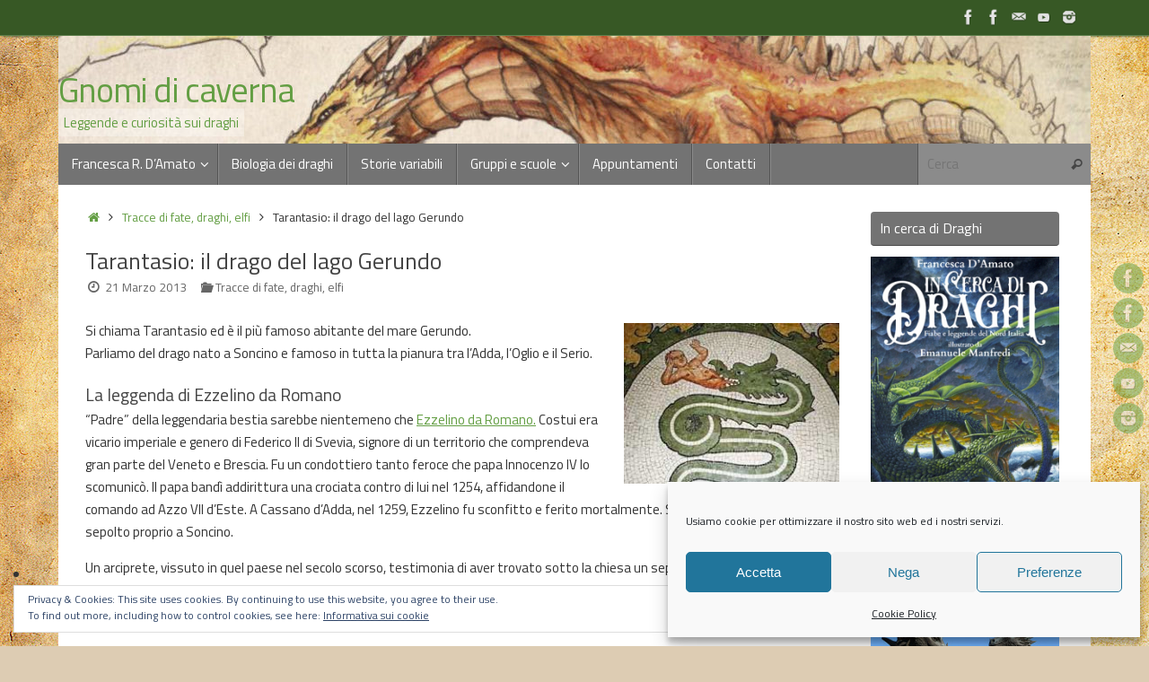

--- FILE ---
content_type: text/html; charset=UTF-8
request_url: https://gnomi.org/tarantasio-il-drago-del-lago-gerundo/
body_size: 23467
content:
<!DOCTYPE html>
<html lang="it-IT">
<head>
<meta name="viewport" content="width=device-width, user-scalable=no, initial-scale=1.0, minimum-scale=1.0, maximum-scale=1.0">
<meta http-equiv="Content-Type" content="text/html; charset=UTF-8" />
<link rel="profile" href="http://gmpg.org/xfn/11" />
<link rel="pingback" href="https://gnomi.org/xmlrpc.php" />
<meta name='robots' content='index, follow, max-image-preview:large, max-snippet:-1, max-video-preview:-1' />

	<title>Tarantasio: il drago del lago Gerundo - Gnomi di caverna</title>
	<meta name="description" content="Tarantasio era il drago che, secondo le leggende, infestava le paludi del Lago Gerundo. Fu scacciato quando le paludi vennero prosciugate." />
	<link rel="canonical" href="https://gnomi.org/tarantasio-il-drago-del-lago-gerundo/" />
	<meta property="og:locale" content="it_IT" />
	<meta property="og:type" content="article" />
	<meta property="og:title" content="Tarantasio: il drago del lago Gerundo - Gnomi di caverna" />
	<meta property="og:description" content="Tarantasio era il drago che, secondo le leggende, infestava le paludi del Lago Gerundo. Fu scacciato quando le paludi vennero prosciugate." />
	<meta property="og:url" content="https://gnomi.org/tarantasio-il-drago-del-lago-gerundo/" />
	<meta property="og:site_name" content="Gnomi di caverna" />
	<meta property="article:published_time" content="2013-03-21T23:55:15+00:00" />
	<meta property="article:modified_time" content="2021-05-25T15:48:51+00:00" />
	<meta name="author" content="Cesca" />
	<meta name="twitter:card" content="summary_large_image" />
	<meta name="twitter:label1" content="Scritto da" />
	<meta name="twitter:data1" content="Cesca" />
	<meta name="twitter:label2" content="Tempo di lettura stimato" />
	<meta name="twitter:data2" content="5 minuti" />
	<script type="application/ld+json" class="yoast-schema-graph">{"@context":"https://schema.org","@graph":[{"@type":"Article","@id":"https://gnomi.org/tarantasio-il-drago-del-lago-gerundo/#article","isPartOf":{"@id":"https://gnomi.org/tarantasio-il-drago-del-lago-gerundo/"},"author":{"name":"Cesca","@id":"https://gnomi.org/#/schema/person/7baec146e6f366b5851b0c2264560fbb"},"headline":"Tarantasio: il drago del lago Gerundo","datePublished":"2013-03-21T23:55:15+00:00","dateModified":"2021-05-25T15:48:51+00:00","mainEntityOfPage":{"@id":"https://gnomi.org/tarantasio-il-drago-del-lago-gerundo/"},"wordCount":1023,"commentCount":0,"keywords":["draghi italiani","Drago Tarantasio","Ezzelino da Romano","Lago Gerundo","leggende medioevali","paludi","Visconti"],"articleSection":["Tracce di fate, draghi, elfi"],"inLanguage":"it-IT","potentialAction":[{"@type":"CommentAction","name":"Comment","target":["https://gnomi.org/tarantasio-il-drago-del-lago-gerundo/#respond"]}]},{"@type":"WebPage","@id":"https://gnomi.org/tarantasio-il-drago-del-lago-gerundo/","url":"https://gnomi.org/tarantasio-il-drago-del-lago-gerundo/","name":"Tarantasio: il drago del lago Gerundo - Gnomi di caverna","isPartOf":{"@id":"https://gnomi.org/#website"},"datePublished":"2013-03-21T23:55:15+00:00","dateModified":"2021-05-25T15:48:51+00:00","author":{"@id":"https://gnomi.org/#/schema/person/7baec146e6f366b5851b0c2264560fbb"},"description":"Tarantasio era il drago che, secondo le leggende, infestava le paludi del Lago Gerundo. Fu scacciato quando le paludi vennero prosciugate.","breadcrumb":{"@id":"https://gnomi.org/tarantasio-il-drago-del-lago-gerundo/#breadcrumb"},"inLanguage":"it-IT","potentialAction":[{"@type":"ReadAction","target":["https://gnomi.org/tarantasio-il-drago-del-lago-gerundo/"]}]},{"@type":"BreadcrumbList","@id":"https://gnomi.org/tarantasio-il-drago-del-lago-gerundo/#breadcrumb","itemListElement":[{"@type":"ListItem","position":1,"name":"Home","item":"https://gnomi.org/"},{"@type":"ListItem","position":2,"name":"Tarantasio: il drago del lago Gerundo"}]},{"@type":"WebSite","@id":"https://gnomi.org/#website","url":"https://gnomi.org/","name":"Gnomi di caverna","description":"Leggende e curiosità sui draghi","potentialAction":[{"@type":"SearchAction","target":{"@type":"EntryPoint","urlTemplate":"https://gnomi.org/?s={search_term_string}"},"query-input":{"@type":"PropertyValueSpecification","valueRequired":true,"valueName":"search_term_string"}}],"inLanguage":"it-IT"},{"@type":"Person","@id":"https://gnomi.org/#/schema/person/7baec146e6f366b5851b0c2264560fbb","name":"Cesca","image":{"@type":"ImageObject","inLanguage":"it-IT","@id":"https://gnomi.org/#/schema/person/image/","url":"https://secure.gravatar.com/avatar/fdd6876300fe4634972bb7edbecde2c35bb4e40a73882ff217844c66e05d382d?s=96&d=blank&r=g","contentUrl":"https://secure.gravatar.com/avatar/fdd6876300fe4634972bb7edbecde2c35bb4e40a73882ff217844c66e05d382d?s=96&d=blank&r=g","caption":"Cesca"},"url":"https://gnomi.org/author/cesca/"}]}</script>


<link rel='dns-prefetch' href='//secure.gravatar.com' />
<link rel='dns-prefetch' href='//fonts.googleapis.com' />
<link rel='dns-prefetch' href='//v0.wordpress.com' />
<link rel='dns-prefetch' href='//jetpack.wordpress.com' />
<link rel='dns-prefetch' href='//s0.wp.com' />
<link rel='dns-prefetch' href='//public-api.wordpress.com' />
<link rel='dns-prefetch' href='//0.gravatar.com' />
<link rel='dns-prefetch' href='//1.gravatar.com' />
<link rel='dns-prefetch' href='//2.gravatar.com' />
<link rel="alternate" type="application/rss+xml" title="Gnomi di caverna &raquo; Feed" href="https://gnomi.org/feed/" />
<link rel="alternate" type="application/rss+xml" title="Gnomi di caverna &raquo; Feed dei commenti" href="https://gnomi.org/comments/feed/" />
<link rel="alternate" type="application/rss+xml" title="Gnomi di caverna &raquo; Tarantasio: il drago del lago Gerundo Feed dei commenti" href="https://gnomi.org/tarantasio-il-drago-del-lago-gerundo/feed/" />
<link rel="alternate" title="oEmbed (JSON)" type="application/json+oembed" href="https://gnomi.org/wp-json/oembed/1.0/embed?url=https%3A%2F%2Fgnomi.org%2Ftarantasio-il-drago-del-lago-gerundo%2F" />
<link rel="alternate" title="oEmbed (XML)" type="text/xml+oembed" href="https://gnomi.org/wp-json/oembed/1.0/embed?url=https%3A%2F%2Fgnomi.org%2Ftarantasio-il-drago-del-lago-gerundo%2F&#038;format=xml" />
<style id='wp-img-auto-sizes-contain-inline-css' type='text/css'>
img:is([sizes=auto i],[sizes^="auto," i]){contain-intrinsic-size:3000px 1500px}
/*# sourceURL=wp-img-auto-sizes-contain-inline-css */
</style>
<style id='wp-emoji-styles-inline-css' type='text/css'>

	img.wp-smiley, img.emoji {
		display: inline !important;
		border: none !important;
		box-shadow: none !important;
		height: 1em !important;
		width: 1em !important;
		margin: 0 0.07em !important;
		vertical-align: -0.1em !important;
		background: none !important;
		padding: 0 !important;
	}
/*# sourceURL=wp-emoji-styles-inline-css */
</style>
<link rel='stylesheet' id='osm-map-css-css' href='https://gnomi.org/wp-content/plugins/osm/css/osm_map.css?ver=6.9' type='text/css' media='all' />
<link rel='stylesheet' id='osm-ol3-css-css' href='https://gnomi.org/wp-content/plugins/osm/js/OL/7.1.0/ol.css?ver=6.9' type='text/css' media='all' />
<link rel='stylesheet' id='osm-ol3-ext-css-css' href='https://gnomi.org/wp-content/plugins/osm/css/osm_map_v3.css?ver=6.9' type='text/css' media='all' />
<link rel='stylesheet' id='cmplz-general-css' href='https://gnomi.org/wp-content/plugins/complianz-gdpr/assets/css/cookieblocker.min.css?ver=1766012596' type='text/css' media='all' />
<link rel='stylesheet' id='crp-style-rounded-thumbs-css' href='https://gnomi.org/wp-content/plugins/contextual-related-posts/css/rounded-thumbs.min.css?ver=4.1.0' type='text/css' media='all' />
<style id='crp-style-rounded-thumbs-inline-css' type='text/css'>

			.crp_related.crp-rounded-thumbs a {
				width: 150px;
                height: 150px;
				text-decoration: none;
			}
			.crp_related.crp-rounded-thumbs img {
				max-width: 150px;
				margin: auto;
			}
			.crp_related.crp-rounded-thumbs .crp_title {
				width: 100%;
			}
			
/*# sourceURL=crp-style-rounded-thumbs-inline-css */
</style>
<link rel='stylesheet' id='tempera-fonts-css' href='https://gnomi.org/wp-content/themes/tempera/fonts/fontfaces.css?ver=1.8.3' type='text/css' media='all' />
<link rel='stylesheet' id='tempera-googlefonts-css' href='//fonts.googleapis.com/css?family=Titillium+Web:400,600' type='text/css' media='screen' />
<link rel='stylesheet' id='tempera-style-css' href='https://gnomi.org/wp-content/themes/tempera/style.css?ver=1.8.3' type='text/css' media='all' />
<style id='tempera-style-inline-css' type='text/css'>
#header, #main, #topbar-inner { max-width: 1150px; } #container.one-column { } #container.two-columns-right #secondary { width:220px; float:right; } #container.two-columns-right #content { width:calc(100% - 250px); float:left; } #container.two-columns-left #primary { width:220px; float:left; } #container.two-columns-left #content { width:calc(100% - 250px); float:right; } #container.three-columns-right .sidey { width:110px; float:left; } #container.three-columns-right #primary { margin-left:15px; margin-right:15px; } #container.three-columns-right #content { width: calc(100% - 250px); float:left;} #container.three-columns-left .sidey { width:110px; float:left; } #container.three-columns-left #secondary {margin-left:15px; margin-right:15px; } #container.three-columns-left #content { width: calc(100% - 250px); float:right; } #container.three-columns-sided .sidey { width:110px; float:left; } #container.three-columns-sided #secondary { float:right; } #container.three-columns-sided #content { width: calc(100% - 280px); float:right; margin: 0 140px 0 -1150px; } body { font-family: "Titillium Web"; } #content h1.entry-title a, #content h2.entry-title a, #content h1.entry-title , #content h2.entry-title { font-family: inherit; } .widget-title, .widget-title a { font-family: inherit; } .entry-content h1, .entry-content h2, .entry-content h3, .entry-content h4, .entry-content h5, .entry-content h6, #comments #reply-title, .nivo-caption h2, #front-text1 h2, #front-text2 h2, .column-header-image, .column-header-noimage { font-family: inherit; } #site-title span a { font-family: inherit; } #access ul li a, #access ul li a span { font-family: inherit; } body { color: #333333; background-color: #EEE } a { color: #639e43; } a:hover,.entry-meta span a:hover, .comments-link a:hover { color: #333; } #header { background-color: #fff; } #site-title span a { color:#639e43; } #site-description { color:#639e43; background-color: rgba(255,255,255,0.3); padding-left: 6px; } .socials a { background-color: #639e43; } .socials .socials-hover { background-color: #333; } /* Main menu top level */ #access a, #nav-toggle span, li.menu-main-search .searchform input[type="search"] { color: #ffffff; } li.menu-main-search .searchform input[type="search"] { background-color: #8b8b8b; border-left-color: #555555; } #access, #nav-toggle {background-color: #737373; } #access > .menu > ul > li > a > span { border-color: #555555; -webkit-box-shadow: 1px 0 0 #8b8b8b; box-shadow: 1px 0 0 #8b8b8b; } /*.rtl #access > .menu > ul > li > a > span { -webkit-box-shadow: -1px 0 0 #8b8b8b; box-shadow: -1px 0 0 #8b8b8b; } */ #access a:hover {background-color: #808080; } #access ul li.current_page_item > a, #access ul li.current-menu-item > a, #access ul li.current_page_ancestor > a, #access ul li.current-menu-ancestor > a { background-color: #808080; } /* Main menu Submenus */ #access > .menu > ul > li > ul:before {border-bottom-color:#444;} #access ul ul ul li:first-child:before { border-right-color:#444;} #access ul ul li { background-color:#444; border-top-color:#525252; border-bottom-color:#393939} #access ul ul li a{color:#DDDDDD} #access ul ul li a:hover{background:#525252} #access ul ul li.current_page_item > a, #access ul ul li.current-menu-item > a, #access ul ul li.current_page_ancestor > a, #access ul ul li.current-menu-ancestor > a { background-color:#525252; } #topbar { background-color: #375825;border-bottom-color:#5f804d; box-shadow:3px 0 3px #0f3000; } .topmenu ul li a, .topmenu .searchsubmit { color: #CCC; } .topmenu ul li a:hover, .topmenu .searchform input[type="search"] { color: #FFF; border-bottom-color: rgba( 99,158,67, 0.5); } #main { background-color: #FFFFFF; } #author-info, #entry-author-info, #content .page-title { border-color: #639e43; background: #F1F8ED; } #entry-author-info #author-avatar, #author-info #author-avatar { border-color: #DFEED7; } .sidey .widget-container { color: #333333; background-color: #FFFFFF; } .sidey .widget-title { color: #FFFFFF; background-color: #737373;border-color:#4b4b4b;} .sidey .widget-container a {color:#639e43;} .sidey .widget-container a:hover {color:#333;} .entry-content h1, .entry-content h2, .entry-content h3, .entry-content h4, .entry-content h5, .entry-content h6 { color: #444444; } .sticky .entry-header {border-color:#639e43 } .entry-title, .entry-title a { color: #444444; } .entry-title a:hover { color: #222; } #content span.entry-format { color: #ffffff; background-color: #737373; } #footer { color: #eee; background-color: #aaa; } #footer2 { color: #eee; background-color: #375825; } #footer a { color: #639e43; } #footer a:hover { color: #333; } #footer2 a, .footermenu ul li:after { color: #639e43; } #footer2 a:hover { color: #fff; } #footer .widget-container { color: #333333; background-color: #FFFFFF; } #footer .widget-title { color: #FFFFFF; background-color: #737373;border-color:#4b4b4b } a.continue-reading-link, #cryout_ajax_more_trigger { color:#ffffff; background:#737373; border-bottom-color:#639e43; } a.continue-reading-link:hover { border-bottom-color:#B9DAA7; } a.continue-reading-link i.crycon-right-dir {color:#639e43} a.continue-reading-link:hover i.crycon-right-dir {color:#B9DAA7} .page-link a, .page-link > span > em {border-color:#B9DAA7} .columnmore a {background:#639e43;color:#F1F8ED} .columnmore a:hover {background:#B9DAA7;} .button, #respond .form-submit input#submit, input[type="submit"], input[type="reset"] { background-color: #639e43; } .button:hover, #respond .form-submit input#submit:hover { background-color: #B9DAA7; } .entry-content tr th, .entry-content thead th { color: #444444; } .entry-content table, .entry-content fieldset, .entry-content tr td, .entry-content tr th, .entry-content thead th { border-color: #B9DAA7; } .entry-content tr.even td { background-color: #F1F8ED !important; } hr { border-color: #B9DAA7; } input[type="text"], input[type="password"], input[type="email"], textarea, select, input[type="color"],input[type="date"],input[type="datetime"],input[type="datetime-local"],input[type="month"],input[type="number"],input[type="range"], input[type="search"],input[type="tel"],input[type="time"],input[type="url"],input[type="week"] { background-color: #F1F8ED; border-color: #B9DAA7 #DFEED7 #DFEED7 #B9DAA7; color: #333333; } input[type="submit"], input[type="reset"] { color: #FFFFFF; background-color: #639e43; } input[type="text"]:hover, input[type="password"]:hover, input[type="email"]:hover, textarea:hover, input[type="color"]:hover, input[type="date"]:hover, input[type="datetime"]:hover, input[type="datetime-local"]:hover, input[type="month"]:hover, input[type="number"]:hover, input[type="range"]:hover, input[type="search"]:hover, input[type="tel"]:hover, input[type="time"]:hover, input[type="url"]:hover, input[type="week"]:hover { background-color: rgba(241,248,237,0.4); } .entry-content pre { border-color: #B9DAA7; border-bottom-color:#639e43;} .entry-content code { background-color:#F1F8ED;} .entry-content blockquote { border-color: #DFEED7; } abbr, acronym { border-color: #333333; } .comment-meta a { color: #333333; } #respond .form-allowed-tags { color: #999999; } .entry-meta .crycon-metas:before {color:#666;} .entry-meta span a, .comments-link a, .entry-meta {color:#666;} .entry-meta span a:hover, .comments-link a:hover {} .nav-next a:hover {} .nav-previous a:hover { } .pagination { border-color:#e7eee3;} .pagination span, .pagination a { background:#F1F8ED; border-left-color:#d7ded3; border-right-color:#fffffd; } .pagination a:hover { background: #f9fff5; } #searchform input[type="text"] {color:#999999;} .caption-accented .wp-caption { background-color:rgba(99,158,67,0.8); color:#FFFFFF} .tempera-image-one .entry-content img[class*='align'], .tempera-image-one .entry-summary img[class*='align'], .tempera-image-two .entry-content img[class*='align'], .tempera-image-two .entry-summary img[class*='align'], .tempera-image-one .entry-content [class*='wp-block'][class*='align'] img, .tempera-image-one .entry-summary [class*='wp-block'][class*='align'] img, .tempera-image-two .entry-content [class*='wp-block'][class*='align'] img, .tempera-image-two .entry-summary [class*='wp-block'][class*='align'] img { border-color:#639e43;} html { font-size:15px; line-height:1.7; } .entry-content, .entry-summary, #frontpage blockquote { text-align:inherit; } .entry-content, .entry-summary, .widget-area { ; } #content h1.entry-title, #content h2.entry-title { font-size:26px ;} .widget-title, .widget-title a { font-size:16px ;} h1 { font-size: 2.105em; } h2 { font-size: 1.835em; } h3 { font-size: 1.565em; } h4 { font-size: 1.295em; } h5 { font-size: 1.025em; } h6 { font-size: 0.755em; } #site-title { font-size:38px ;} #access ul li a, li.menu-main-search .searchform input[type="search"] { font-size:15px ;} .nocomments, .nocomments2 {display:none;} #header-container > div { margin:40px 0 0 0px;} .entry-content p, .entry-content ul, .entry-content ol, .entry-content dd, .entry-content pre, .entry-content hr, .entry-summary p, .commentlist p { margin-bottom: 1.0em; } #toTop {background:#FFFFFF;margin-left:1300px;} #toTop:hover .crycon-back2top:before {color:#B9DAA7;} @media (max-width: 1195px) { #footer2 #toTop { position: relative; margin-left: auto !important; margin-right: auto !important; bottom: 0; display: block; width: 45px; border-radius: 4px 4px 0 0; opacity: 1; } } #main {margin-top:0px; } #forbottom {margin-left: 30px; margin-right: 30px;} #header-widget-area { width: 33%; } #branding { height:120px; } 
/* Tempera Custom CSS */
/*# sourceURL=tempera-style-inline-css */
</style>
<link rel='stylesheet' id='tempera-mobile-css' href='https://gnomi.org/wp-content/themes/tempera/styles/style-mobile.css?ver=1.8.3' type='text/css' media='all' />
<link rel='stylesheet' id='social-logos-css' href='https://gnomi.org/wp-content/plugins/jetpack/_inc/social-logos/social-logos.min.css?ver=11.5.3' type='text/css' media='all' />
<link rel='stylesheet' id='jetpack_css-css' href='https://gnomi.org/wp-content/plugins/jetpack/css/jetpack.css?ver=11.5.3' type='text/css' media='all' />
<script type="text/javascript" src="https://gnomi.org/wp-includes/js/jquery/jquery.min.js?ver=3.7.1" id="jquery-core-js"></script>
<script type="text/javascript" src="https://gnomi.org/wp-includes/js/jquery/jquery-migrate.min.js?ver=3.4.1" id="jquery-migrate-js"></script>
<script type="text/javascript" src="https://gnomi.org/wp-content/plugins/osm/js/OL/2.13.1/OpenLayers.js?ver=6.9" id="osm-ol-library-js"></script>
<script type="text/javascript" src="https://gnomi.org/wp-content/plugins/osm/js/OSM/openlayers/OpenStreetMap.js?ver=6.9" id="osm-osm-library-js"></script>
<script type="text/javascript" src="https://gnomi.org/wp-content/plugins/osm/js/OSeaM/harbours.js?ver=6.9" id="osm-harbours-library-js"></script>
<script type="text/javascript" src="https://gnomi.org/wp-content/plugins/osm/js/OSeaM/map_utils.js?ver=6.9" id="osm-map-utils-library-js"></script>
<script type="text/javascript" src="https://gnomi.org/wp-content/plugins/osm/js/OSeaM/utilities.js?ver=6.9" id="osm-utilities-library-js"></script>
<script type="text/javascript" src="https://gnomi.org/wp-content/plugins/osm/js/osm-plugin-lib.js?ver=6.9" id="OsmScript-js"></script>
<script type="text/javascript" src="https://gnomi.org/wp-content/plugins/osm/js/polyfill/v2/polyfill.min.js?features=requestAnimationFrame%2CElement.prototype.classList%2CURL&amp;ver=6.9" id="osm-polyfill-js"></script>
<script data-service="openstreetmaps" data-category="marketing" type="text/plain" data-cmplz-src="https://gnomi.org/wp-content/plugins/osm/js/OL/7.1.0/ol.js?ver=6.9" id="osm-ol3-library-js"></script>
<script type="text/javascript" src="https://gnomi.org/wp-content/plugins/osm/js/osm-v3-plugin-lib.js?ver=6.9" id="osm-ol3-ext-library-js"></script>
<script type="text/javascript" src="https://gnomi.org/wp-content/plugins/osm/js/osm-metabox-events.js?ver=6.9" id="osm-ol3-metabox-events-js"></script>
<script type="text/javascript" src="https://gnomi.org/wp-content/plugins/osm/js/osm-startup-lib.js?ver=6.9" id="osm-map-startup-js"></script>
<link rel="https://api.w.org/" href="https://gnomi.org/wp-json/" /><link rel="alternate" title="JSON" type="application/json" href="https://gnomi.org/wp-json/wp/v2/posts/1682" /><link rel="EditURI" type="application/rsd+xml" title="RSD" href="https://gnomi.org/xmlrpc.php?rsd" />
<meta name="generator" content="WordPress 6.9" />
<link rel='shortlink' href='https://wp.me/p26fPW-r8' />
<script type="text/javascript"> 

/**  all layers have to be in this global array - in further process each map will have something like vectorM[map_ol3js_n][layer_n] */
var vectorM = [[]];


/** put translations from PHP/mo to JavaScript */
var translations = [];

/** global GET-Parameters */
var HTTP_GET_VARS = [];

</script><!-- OSM plugin V6.1.9: adding geo meta tags: --> 
<meta name="ICBM" content="45.1867, 9.7835" />
<meta name="DC.title" content="Tarantasio: il drago del lago Gerundo" />
<meta name="geo.placename" content="Tarantasio: il drago del lago Gerundo"/>
<meta name="geo.position"  content="45.1867;9.7835" />
	<style>img#wpstats{display:none}</style>
					<style>.cmplz-hidden {
					display: none !important;
				}</style><style type="text/css" id="custom-background-css">
body.custom-background { background-color: #ddccb3; background-image: url("https://gnomi.org/wp-content/uploads/old_paper.jpg"); background-position: left top; background-size: auto; background-repeat: repeat; background-attachment: scroll; }
</style>
	<link rel="icon" href="https://gnomi.org/wp-content/uploads/cropped-f_dragata-32x32.jpg" sizes="32x32" />
<link rel="icon" href="https://gnomi.org/wp-content/uploads/cropped-f_dragata-192x192.jpg" sizes="192x192" />
<link rel="apple-touch-icon" href="https://gnomi.org/wp-content/uploads/cropped-f_dragata-180x180.jpg" />
<meta name="msapplication-TileImage" content="https://gnomi.org/wp-content/uploads/cropped-f_dragata-270x270.jpg" />
	<!--[if lt IE 9]>
	<script>
	document.createElement('header');
	document.createElement('nav');
	document.createElement('section');
	document.createElement('article');
	document.createElement('aside');
	document.createElement('footer');
	</script>
	<![endif]-->
	</head>
<body data-cmplz=1 class="wp-singular post-template-default single single-post postid-1682 single-format-standard custom-background wp-theme-tempera tempera-image-none caption-dark tempera-comment-placeholders tempera-menu-left">

	<a class="skip-link screen-reader-text" href="#main" title="Vai al contenuto"> Vai al contenuto </a>
	
<div id="wrapper" class="hfeed">
<div id="topbar" ><div id="topbar-inner"> <div class="socials" id="sheader">
			<a  target="_blank"  href="https://www.facebook.com/gnometti"
			class="socialicons social-Facebook" title="Andrea Wise su facebook">
				<img alt="Facebook" src="https://gnomi.org/wp-content/themes/tempera/images/socials/Facebook.png" />
			</a>
			<a  target="_blank"  href="https://www.facebook.com/draghideivisconti/"
			class="socialicons social-Facebook" title="La pagina dei Draghi dei Visconti">
				<img alt="Facebook" src="https://gnomi.org/wp-content/themes/tempera/images/socials/Facebook.png" />
			</a>
			<a  target="_blank"  href="mailto:gnometti@gmail.com"
			class="socialicons social-Mail" title="Scrivimi una mail">
				<img alt="Mail" src="https://gnomi.org/wp-content/themes/tempera/images/socials/Mail.png" />
			</a>
			<a  target="_blank"  href="https://www.youtube.com/user/gnomiDiCaverna"
			class="socialicons social-YouTube" title="Guarda i video con le conferenze di dragologia">
				<img alt="YouTube" src="https://gnomi.org/wp-content/themes/tempera/images/socials/YouTube.png" />
			</a>
			<a  target="_blank"  href="https://www.instagram.com/andreawisedraghi/"
			class="socialicons social-Instagram" title="Immagini di draghi e curiosità">
				<img alt="Instagram" src="https://gnomi.org/wp-content/themes/tempera/images/socials/Instagram.png" />
			</a></div> </div></div>
<div class="socials" id="srights">
			<a  target="_blank"  href="https://www.facebook.com/gnometti"
			class="socialicons social-Facebook" title="Andrea Wise su facebook">
				<img alt="Facebook" src="https://gnomi.org/wp-content/themes/tempera/images/socials/Facebook.png" />
			</a>
			<a  target="_blank"  href="https://www.facebook.com/draghideivisconti/"
			class="socialicons social-Facebook" title="La pagina dei Draghi dei Visconti">
				<img alt="Facebook" src="https://gnomi.org/wp-content/themes/tempera/images/socials/Facebook.png" />
			</a>
			<a  target="_blank"  href="mailto:gnometti@gmail.com"
			class="socialicons social-Mail" title="Scrivimi una mail">
				<img alt="Mail" src="https://gnomi.org/wp-content/themes/tempera/images/socials/Mail.png" />
			</a>
			<a  target="_blank"  href="https://www.youtube.com/user/gnomiDiCaverna"
			class="socialicons social-YouTube" title="Guarda i video con le conferenze di dragologia">
				<img alt="YouTube" src="https://gnomi.org/wp-content/themes/tempera/images/socials/YouTube.png" />
			</a>
			<a  target="_blank"  href="https://www.instagram.com/andreawisedraghi/"
			class="socialicons social-Instagram" title="Immagini di draghi e curiosità">
				<img alt="Instagram" src="https://gnomi.org/wp-content/themes/tempera/images/socials/Instagram.png" />
			</a></div>
<div id="header-full">
	<header id="header">
		<div id="masthead">
			<div id="branding" role="banner" >
				<img id="bg_image" alt="Gnomi di caverna" title="Gnomi di caverna" src="https://gnomi.org/wp-content/uploads/cropped-banner-facebook-scaled-6.jpg"  />	<div id="header-container">
	<div><div id="site-title"><span> <a href="https://gnomi.org/" title="Gnomi di caverna" rel="home">Gnomi di caverna</a> </span></div><div id="site-description" >Leggende e curiosità sui draghi</div></div></div>								<div style="clear:both;"></div>
			</div><!-- #branding -->
			<button id="nav-toggle"><span>&nbsp;</span></button>
			<nav id="access" class="jssafe" role="navigation">
					<div class="skip-link screen-reader-text"><a href="#content" title="Vai al contenuto">
		Vai al contenuto	</a></div>
	<div class="menu"><ul id="prime_nav" class="menu"><li id="menu-item-3690" class="menu-item menu-item-type-post_type menu-item-object-page menu-item-has-children menu-item-3690"><a href="https://gnomi.org/francesca-r-damato-scrittrice/"><span>Francesca R. D&#8217;Amato</span></a>
<ul class="sub-menu">
	<li id="menu-item-3694" class="menu-item menu-item-type-post_type menu-item-object-page menu-item-3694"><a href="https://gnomi.org/draghi/"><span>Pubblicazioni sui draghi</span></a></li>
	<li id="menu-item-3696" class="menu-item menu-item-type-post_type menu-item-object-page menu-item-3696"><a href="https://gnomi.org/draghi/cronache-del-verbano/"><span>Cronache del Verbano</span></a></li>
	<li id="menu-item-3697" class="menu-item menu-item-type-post_type menu-item-object-page menu-item-3697"><a href="https://gnomi.org/draghi/censimento-dei-draghi-italiani/"><span>Censimento dei draghi italiani</span></a></li>
	<li id="menu-item-3695" class="menu-item menu-item-type-post_type menu-item-object-page menu-item-3695"><a href="https://gnomi.org/draghi/dove-li-posso-comprare-online/"><span>Dove li posso comprare online?</span></a></li>
</ul>
</li>
<li id="menu-item-6108" class="menu-item menu-item-type-custom menu-item-object-custom menu-item-6108"><a href="//gnomi.org/tag/biologia-dei-draghi/"><span>Biologia dei draghi</span></a></li>
<li id="menu-item-3172" class="menu-item menu-item-type-post_type menu-item-object-page menu-item-3172"><a href="https://gnomi.org/pennysteampunk/"><span>Storie variabili</span></a></li>
<li id="menu-item-3693" class="menu-item menu-item-type-post_type menu-item-object-page menu-item-has-children menu-item-3693"><a href="https://gnomi.org/scuole-biblioteche/"><span>Gruppi e scuole</span></a>
<ul class="sub-menu">
	<li id="menu-item-3698" class="menu-item menu-item-type-post_type menu-item-object-page menu-item-3698"><a href="https://gnomi.org/scuole-biblioteche/laboratori-giochi/"><span>Corsi e conferenze</span></a></li>
	<li id="menu-item-3699" class="menu-item menu-item-type-post_type menu-item-object-page menu-item-3699"><a href="https://gnomi.org/scuole-biblioteche/animazione_bambini/"><span>Animazioni fantasy</span></a></li>
	<li id="menu-item-3700" class="menu-item menu-item-type-post_type menu-item-object-page menu-item-3700"><a href="https://gnomi.org/scuole-biblioteche/mostre-fantasy/"><span>Mostre fantasy sui draghi e gli gnomi di caverna</span></a></li>
</ul>
</li>
<li id="menu-item-3692" class="menu-item menu-item-type-post_type menu-item-object-page menu-item-3692"><a href="https://gnomi.org/appuntamenti-con-gli-gnomi/"><span>Appuntamenti</span></a></li>
<li id="menu-item-3691" class="menu-item menu-item-type-post_type menu-item-object-page menu-item-3691"><a href="https://gnomi.org/contatti/"><span>Contatti</span></a></li>
<li class='menu-main-search'> 
<form role="search" method="get" class="searchform" action="https://gnomi.org/">
	<label>
		<span class="screen-reader-text">Cerca:</span>
		<input type="search" class="s" placeholder="Cerca" value="" name="s" />
	</label>
	<button type="submit" class="searchsubmit"><span class="screen-reader-text">Cerca</span><i class="crycon-search"></i></button>
</form>
 </li></ul></div>			</nav><!-- #access -->
		</div><!-- #masthead -->
	</header><!-- #header -->
</div><!-- #header-full -->

<div style="clear:both;height:0;"> </div>

<div id="main" class="main">
			<div  id="forbottom" >
		
		<div style="clear:both;"> </div>

		
		<section id="container" class="two-columns-right">
			<div id="content" role="main">
			<div class="breadcrumbs"><a href="https://gnomi.org"><i class="crycon-homebread"></i><span class="screen-reader-text">Home</span></a><i class="crycon-angle-right"></i> <a href="https://gnomi.org/directory/tracce-di-fate-draghi-elfi/">Tracce di fate, draghi, elfi</a> <i class="crycon-angle-right"></i> <span class="current">Tarantasio: il drago del lago Gerundo</span></div><!--breadcrumbs-->

				<div id="post-1682" class="post-1682 post type-post status-publish format-standard hentry category-tracce-di-fate-draghi-elfi tag-draghi-italiani tag-drago-tarantasio tag-ezzelino-da-romano tag-lago-gerundo tag-leggende-medioevali tag-paludi tag-visconti">
					<h1 class="entry-title">Tarantasio: il drago del lago Gerundo</h1>
										<div class="entry-meta">
						<span><i class="crycon-time crycon-metas" title="Data"></i>
				<time class="onDate date published" datetime="2013-03-21T23:55:15+01:00">
					<a href="https://gnomi.org/tarantasio-il-drago-del-lago-gerundo/" rel="bookmark">21 Marzo 2013</a>
				</time>
			   </span><time class="updated"  datetime="2021-05-25T16:48:51+01:00">25 Maggio 2021</time><span class="bl_categ"><i class="crycon-folder-open crycon-metas" title="Categorie"></i><a href="https://gnomi.org/directory/tracce-di-fate-draghi-elfi/" rel="tag">Tracce di fate, draghi, elfi</a></span> 					</div><!-- .entry-meta -->

					<div class="entry-content">
						<p><img decoding="async" class="alignright size-full wp-image-3083" src="//gnomi.org/wp-content/uploads/tarantasio.jpg" alt="Tarantasio" width="240">Si chiama Tarantasio ed è il più famoso abitante del mare Gerundo.<br />
Parliamo del drago nato a Soncino e famoso in tutta la pianura tra l&#8217;Adda, l&#8217;Oglio e il Serio.</p>
<h4>La leggenda di Ezzelino da Romano</h4>
<p>&#8220;Padre&#8221; della leggendaria bestia sarebbe nientemeno che <a href="http://it.wikipedia.org/wiki/Ezzelino_III_da_Romano">Ezzelino da Romano.</a> Costui era vicario imperiale e genero di Federico II di Svevia, signore di un territorio che comprendeva gran parte del Veneto e Brescia. Fu un condottiero tanto feroce che papa Innocenzo IV lo scomunicò. Il papa bandì addirittura una crociata contro di lui nel 1254, affidandone il comando ad Azzo VII d&#8217;Este. A Cassano d&#8217;Adda, nel 1259, Ezzelino fu sconfitto e ferito mortalmente. Secondo la tradizione fu sepolto proprio a Soncino.</p>
<p>Un arciprete, vissuto in quel paese nel secolo scorso, testimonia di aver trovato sotto la chiesa un sepolcro contenente lo scheletro di un uomo gigantesco, qual era Ezzelino secondo quanto riportato dai contemporanei. Proprio in quel sepolcro, riferisce la credenza popolare, <a href="http://it.wikipedia.org/wiki/Tarantasio">era nato il drago Tarantasio</a>, come una specie di reincarnazione malefica del crudele signore.</p>
<p><span id="more-1682"></span></p>
<h4>Il ritrovamento delle ossa</h4>
<p>Tracce di carattere più &#8220;scientifico&#8221; erano, e sono, custodite in alcune chiese del territorio, sotto forma di <strong>ossa gigantesche</strong>. Queste ossa emersero in quelli che un tempo erano i fondali del Gerundo. Secondo Luciano Zeppegno, grande cronista delle curiosità e delle stranezze sparpagliate nelle nostre contrade, nella chiesa di Sant&#8217;Andrea di Loi c&#8217;era addirittura uno scheletro completo di Tarantasio.</p>
<p>Un osso gigantesco, e precisamente una <strong>costola di drago del Gerundo</strong>, è ancora oggi appesa al soffitto della sacrestia della chiesa di San Bassiano, a Pizzighettone. La costola, probabilmente, appartiene a una balena fossile o a un elefante. Gli scheletri di balene sono un ritrovamento relativamente frequente nelle Prealpi e, soprattutto, sull&#8217;Appennino che si affaccia sulla Pianura Padana.</p>
<h4>Le piroghe del mare Gerundo antico</h4>
<p><a href="//gnomi.org/wp-content/uploads/lago-gerundo.jpg"><img fetchpriority="high" decoding="async" class="alignright size-full wp-image-5732" src="//gnomi.org/wp-content/uploads/lago-gerundo-estensione.jpg" alt="estensione del lago Gerundo" width="240" height="290" srcset="https://gnomi.org/wp-content/uploads/lago-gerundo-estensione.jpg 240w, https://gnomi.org/wp-content/uploads/lago-gerundo-estensione-124x150.jpg 124w" sizes="(max-width: 240px) 100vw, 240px" /></a>Più interessanti, dal punto di vista storico, altri ritrovamenti che dimostrano l&#8217;esistenza dell&#8217;enorme specchio d&#8217;acqua detto <a href="http://it.wikipedia.org/wiki/Lago_Gerundo">mare Gerundo</a>. Ci riferiamo alle numerose piroghe rinvenute nei fiumi che interessano il territorio. Uno degli esemplari più belli e meglio conservati è nel cortile del Museo di Crema. Lo hanno restaurato con sostanze speciali che ne hanno arrestato il processo di dissoluzione. Le <strong>piroghe del Gerundo</strong> sono monossiliche, cioè ricavate da un unico tronco. Immaginiamo quanto dovevano essere enormi le querce roveri delle foreste lambite dal Gerundo per poterci scavare dentro lo spazio per farci sedere un uomo!<br />
Le piroghe erano di grandezza variabile a seconda dell&#8217;impiego: per la pesca, il commercio o la guerra. La grandezza e la forma delle piroghe dimostra che erano impiegate in acque paludose o lacustri, non alla navigazione fluviale. Si tratta di imbarcazioni costruite nell&#8217;Alto Medioevo con tecniche che risalgono al neolitico.</p>
<h4>Le battaglie navali</h4>
<p>In epoche più recenti, nel Gerundo navigavano vere e proprie navi, le medesime che percorrevano i fiumi e i laghi di tutta l&#8217;Europa, fino a raggiungere il mare aperto. Cocche, burchi, bucintori e galee che parteciparono anche a battaglie navali. Accadde qui come nella parte più orientale della Padania. <strong>Le flotte fluviali di Venezia e di Ferrara</strong> si scontrarono spesso in furibonde battaglie combattute da marinai d&#8217;acqua dolce non meno esperti navigatori di quelli delle acque salate.</p>
<p>L'&#8221;Insula Fulcheria&#8221;, la più grande delle isole del mare Gerundo, prendeva il nome da Fulcherio, il duca longobardo che l&#8217;aveva avuta in feudo dopo la conquista della Lombardia. Crema, per lunghi anni, è stata il capoluogo di un&#8217;isola difficilmente conquistabile. Era protetta da fortificazioni con bastioni e torri i cui relitti erano visibili fino a pochi decenni or sono a Vaiano. Ne parla Antonio Zavaglio nel volume &#8220;Terre nostre&#8221;, pubblicato a Cremona nel 1946.</p>
<p>Ci volle un&#8217;alleanza coi cremonesi, pratici del Gerundo, perché l&#8217;<strong>imperatore Barbarossa</strong> riuscisse a espugnare Crema dopo un assedio durato dal luglio del 1159 al febbraio del 1160. Le cronache dell&#8217;epoca del Barbarossa riferiscono che i cremonesi si recarono all&#8217;assedio di Lodi e di Crema &#8220;con apparato nautico per le interposte paludi&#8221;. Conquistato il territorio, il Barbarossa donò l&#8217;isola di Fulcheria al cremonese Tinto, detto Muso di gatta, con un atto del 17 maggio 1159.</p>
<h4>Il prosciugamento delle paludi</h4>
<p>Alla <strong>sparizione del lago Gerundo</strong> hanno naturalmente contribuito molti fattori, anche se la fantasia popolare, come abbiamo visto nel caso di San Cristoforo e del drago Tarantasio, preferisce spiegazioni miracolose o eroiche. I fattori climatici sono sicuramente da porsi in primo piano.Il periodo di maggiore espansione del lago, quando fu definito addirittura &#8220;mare&#8221;, coincide col periodo caldo dell&#8217;Alto Medioevo. Lo scioglimento dei ghiacciai e la grande piovosità favorirono la formazione nella Pianura Padana di acquitrini e valli. Questo avvenne proprio nel momento in cui l&#8217;uomo si accingeva a riconquistare quelle plaghe che erano state fertili ai tempi dei romani.</p>
<p>Dal XIII secolo in avanti il clima cambia andamento. Entriamo nella <strong>Piccola Età Glaciale</strong>, durata fino a metà del secolo scorso e caratterizzata dal prosciugamento delle paludi assecondato dall&#8217;opera dell&#8217;uomo.</p>
<p><img decoding="async" class="alignright size-full wp-image-5738" src="//gnomi.org/wp-content/uploads/Ora_et_labora.jpg" alt="Ora et labora, motto dei benedettini" width="240" height="218" srcset="https://gnomi.org/wp-content/uploads/Ora_et_labora.jpg 240w, https://gnomi.org/wp-content/uploads/Ora_et_labora-150x136.jpg 150w" sizes="(max-width: 240px) 100vw, 240px" />Non va dimenticato <strong>il lavoro dei monaci</strong> che fecero di Nonantola, San Benedetto, Pomposa e altre località padane importanti centri agricoli. I monaci lavoravano in osservanza alle regole dettate da Sant&#8217;Oddone, abate di Cluny.&nbsp; Si occupavano della cura dei poveri, dell&#8217;assistenza ai pellegrini e, soprattutto, della colonizzazione delle terre vergini o tornate incolte a causa delle invasioni barbariche che avevano cacciato la gente dalle campagne. Nell&#8217;area interessata al lago Gerundo sorsero le abbazie di Caravaggio, Barbata, Bottaiano, Ombriano, Crema, Madignano, Carreto, Trignano. La costruzione di canali e fossati favorì lo smaltimento delle acque. Lentamente ma inesorabilmente, le zone occupate dall&#8217;acquitrino diminuirono.</p>
<h4>Le risorgive attuali</h4>
<p>Oggi uniche testimonianze di quell&#8217;abbondanza di acqua sono i fondali, o <strong>risorgive</strong> (o sorgenti di affioramento): vere e proprie sorgenti di pianura, caratteristiche della Pianura Padana. Microambienti con una ricca vegetazione naturale di sambuchi e di sanguinelli e con diverse specie di anfibi che prosperano tra le erbe acquatiche. Una limpida ricchezza che un tempo andava ad alimentare il lago Gerundo, e che oggi l&#8217;uomo ha domato e convoglia verso le campagne di Lombardia, tutte coltivate e ordinate, dove passando in macchina è difficile immaginare il selvaggio mare di un tempo che sembra appartenere solo ai tempi di Tarantasio.</p>
<p><em>Fonte: Storia di un mare perduto (di Giuseppe Pederiali), informazioni per far conoscere le nostre origini e leggende</em></p>
<div class="sharedaddy sd-sharing-enabled"><div class="robots-nocontent sd-block sd-social sd-social-icon sd-sharing"><h3 class="sd-title">Dillo ai tuoi amici</h3><div class="sd-content"><ul><li class="share-facebook"><a rel="nofollow noopener noreferrer" data-shared="sharing-facebook-1682" class="share-facebook sd-button share-icon no-text" href="https://gnomi.org/tarantasio-il-drago-del-lago-gerundo/?share=facebook" target="_blank" title="Fai clic per condividere su Facebook" ><span></span><span class="sharing-screen-reader-text">Fai clic per condividere su Facebook (Si apre in una nuova finestra)</span></a></li><li class="share-jetpack-whatsapp"><a rel="nofollow noopener noreferrer" data-shared="" class="share-jetpack-whatsapp sd-button share-icon no-text" href="https://gnomi.org/tarantasio-il-drago-del-lago-gerundo/?share=jetpack-whatsapp" target="_blank" title="Fai clic per condividere su WhatsApp" ><span></span><span class="sharing-screen-reader-text">Fai clic per condividere su WhatsApp (Si apre in una nuova finestra)</span></a></li><li class="share-telegram"><a rel="nofollow noopener noreferrer" data-shared="" class="share-telegram sd-button share-icon no-text" href="https://gnomi.org/tarantasio-il-drago-del-lago-gerundo/?share=telegram" target="_blank" title="Fai clic per condividere su Telegram" ><span></span><span class="sharing-screen-reader-text">Fai clic per condividere su Telegram (Si apre in una nuova finestra)</span></a></li><li class="share-twitter"><a rel="nofollow noopener noreferrer" data-shared="sharing-twitter-1682" class="share-twitter sd-button share-icon no-text" href="https://gnomi.org/tarantasio-il-drago-del-lago-gerundo/?share=twitter" target="_blank" title="Fai clic qui per condividere su Twitter" ><span></span><span class="sharing-screen-reader-text">Fai clic qui per condividere su Twitter (Si apre in una nuova finestra)</span></a></li><li class="share-pinterest"><a rel="nofollow noopener noreferrer" data-shared="sharing-pinterest-1682" class="share-pinterest sd-button share-icon no-text" href="https://gnomi.org/tarantasio-il-drago-del-lago-gerundo/?share=pinterest" target="_blank" title="Fai clic qui per condividere su Pinterest" ><span></span><span class="sharing-screen-reader-text">Fai clic qui per condividere su Pinterest (Si apre in una nuova finestra)</span></a></li><li class="share-email"><a rel="nofollow noopener noreferrer" data-shared="" class="share-email sd-button share-icon no-text" href="mailto:?subject=%5BPost%20Condiviso%5D%20Tarantasio%3A%20il%20drago%20del%20lago%20Gerundo&body=https%3A%2F%2Fgnomi.org%2Ftarantasio-il-drago-del-lago-gerundo%2F&share=email" target="_blank" title="Fai clic per inviare un link a un amico via e-mail" data-email-share-error-title="Hai configurato l&#039;e-mail?" data-email-share-error-text="Se riscontri problemi con la condivisione via e-mail, potresti non aver configurato l&#039;e-mail per il browser. Potresti dover creare tu stesso una nuova e-mail." data-email-share-nonce="f21de56bad" data-email-share-track-url="https://gnomi.org/tarantasio-il-drago-del-lago-gerundo/?share=email"><span></span><span class="sharing-screen-reader-text">Fai clic per inviare un link a un amico via e-mail (Si apre in una nuova finestra)</span></a></li><li class="share-end"></li></ul></div></div></div><div class="crp_related     crp-rounded-thumbs"><h3>Ti potrebbero interessare anche:</h3><ul><li><a href="https://gnomi.org/milano-al-tempo-di-azzone-visconti/"     class="crp_link post-1859"><figure><img  width="150" height="150"  src="//gnomi.org/wp-content/uploads/milano-medioevo.jpg" class="crp_first crp_thumb crp_thumbnail" alt="Milano al tempo di Azzone Visconti" title="Milano al tempo di Azzone Visconti" /></figure><span class="crp_title">Milano al tempo di Azzone Visconti</span></a></li><li><a href="https://gnomi.org/araldica-del-biscione-dei-visconti/"     class="crp_link post-1465"><figure><img  width="150" height="150"  src="//gnomi.org/wp-content/uploads/araldica-visconti.gif" class="crp_first crp_thumb crp_thumbnail" alt="Araldica del biscione dei Visconti" title="Araldica del biscione dei Visconti" /></figure><span class="crp_title">Araldica del biscione dei Visconti</span></a></li><li><a href="https://gnomi.org/uberto-visconti-uccisor-di-draghi/"     class="crp_link post-1470"><figure><img  width="150" height="150"  src="//gnomi.org/wp-content/uploads/Visconti_Milano.jpg" class="crp_first crp_thumb crp_thumbnail" alt="Uberto Visconti, uccisor di draghi" title="Uberto Visconti, uccisor di draghi" /></figure><span class="crp_title">Uberto Visconti, uccisor di draghi</span></a></li><li><a href="https://gnomi.org/murale-di-tarantasio-un-nuovo-drago-a-milano/"     class="crp_link post-9795"><figure><img  width="150" height="150"  src="//gnomi.org/wp-content/uploads/Tarantasio-murale.jpg" class="crp_first crp_thumb crp_thumbnail" alt="Murale di Tarantasio, un nuovo drago a Milano" title="Murale di Tarantasio, un nuovo drago a Milano" /></figure><span class="crp_title">Murale di Tarantasio, un nuovo drago a Milano</span></a></li><li><a href="https://gnomi.org/lo-scheletro-di-mostro-di-plinio/"     class="crp_link post-13922"><figure><img width="150" height="94" src="https://gnomi.org/wp-content/uploads/drago-elefante-1.jpg" class="crp_firstcorrect crp_thumb crp_thumbnail" alt="dragoche combatte contro un elefante" style="" title="Lo scheletro di mostro di Plinio" /></figure><span class="crp_title">Lo scheletro di mostro di Plinio</span></a></li></ul><div class="crp_clear"></div></div>											</div><!-- .entry-content -->


					<footer class="entry-meta">
						<span class="footer-tags"><i class="crycon-tag crycon-metas" title="Taggato"></i>&nbsp; <a href="https://gnomi.org/tag/draghi-italiani/" rel="tag">draghi italiani</a>, <a href="https://gnomi.org/tag/drago-tarantasio/" rel="tag">Drago Tarantasio</a>, <a href="https://gnomi.org/tag/ezzelino-da-romano/" rel="tag">Ezzelino da Romano</a>, <a href="https://gnomi.org/tag/lago-gerundo/" rel="tag">Lago Gerundo</a>, <a href="https://gnomi.org/tag/leggende-medioevali/" rel="tag">leggende medioevali</a>, <a href="https://gnomi.org/tag/paludi/" rel="tag">paludi</a>, <a href="https://gnomi.org/tag/visconti/" rel="tag">Visconti</a>.</span><span class="bl_bookmark"><i class="crycon-bookmark crycon-metas" title=" Bookmark il permalink"></i> <a href="https://gnomi.org/tarantasio-il-drago-del-lago-gerundo/" title="Permalink a Tarantasio: il drago del lago Gerundo" rel="bookmark">  Bookmark</a>.</span>											</footer><!-- .entry-meta -->
				</div><!-- #post-## -->

				<div id="nav-below" class="navigation">
					<div class="nav-previous"><a href="https://gnomi.org/il-drago-del-lago-di-levico/" rel="prev"><i class="meta-nav-prev"></i> Il drago del Lago di Levico</a></div>
					<div class="nav-next"><a href="https://gnomi.org/grazie-dei-disegni-sui-draghi/" rel="next">Grazie dei disegni sui draghi! <i class="meta-nav-next"></i></a></div>
				</div><!-- #nav-below -->

				 <div id="comments" class=""> 
		<div id="respond" class="comment-respond">
							<h3 id="reply-title" class="comment-reply-title">Dimmi che ne pensi. :)					<small><a rel="nofollow" id="cancel-comment-reply-link" href="/tarantasio-il-drago-del-lago-gerundo/#respond" style="display:none;">Annulla risposta</a></small>
				</h3>
						<form id="commentform" class="comment-form">
				<iframe
					title="modulo dei commenti"
					src="https://jetpack.wordpress.com/jetpack-comment/?blogid=31043520&#038;postid=1682&#038;comment_registration=0&#038;require_name_email=1&#038;stc_enabled=1&#038;stb_enabled=1&#038;show_avatars=1&#038;avatar_default=blank&#038;greeting=Dimmi+che+ne+pensi.+%3A%29&#038;jetpack_comments_nonce=dcbf410479&#038;greeting_reply=Rispondi+a+%25s&#038;color_scheme=light&#038;lang=it_IT&#038;jetpack_version=11.5.3&#038;show_cookie_consent=10&#038;has_cookie_consent=0&#038;token_key=%3Bnormal%3B&#038;sig=5e588b908d054771843a79b762c8aa8666bb90cf#parent=https%3A%2F%2Fgnomi.org%2Ftarantasio-il-drago-del-lago-gerundo%2F"
											name="jetpack_remote_comment"
						style="width:100%; height: 430px; border:0;"
										class="jetpack_remote_comment"
					id="jetpack_remote_comment"
					sandbox="allow-same-origin allow-top-navigation allow-scripts allow-forms allow-popups"
				>
									</iframe>
									<!--[if !IE]><!-->
					<script>
						document.addEventListener('DOMContentLoaded', function () {
							var commentForms = document.getElementsByClassName('jetpack_remote_comment');
							for (var i = 0; i < commentForms.length; i++) {
								commentForms[i].allowTransparency = false;
								commentForms[i].scrolling = 'no';
							}
						});
					</script>
					<!--<![endif]-->
							</form>
		</div>

		
		<input type="hidden" name="comment_parent" id="comment_parent" value="" />

		<p class="akismet_comment_form_privacy_notice">Questo sito utilizza Akismet per ridurre lo spam. <a href="https://akismet.com/privacy/" target="_blank" rel="nofollow noopener">Scopri come vengono elaborati i dati derivati dai commenti</a>.</p></div><!-- #comments -->


						</div><!-- #content -->
			<div id="secondary" class="widget-area sidey" role="complementary">
		
			<ul class="xoxo">
								<li id="media_image-19" class="widget-container widget_media_image"><h3 class="widget-title">In cerca di Draghi</h3><a href="https://www.amazon.it/cerca-draghi-Fiabe-leggende-Italia/dp/8832069431"><img width="240" height="320" src="https://gnomi.org/wp-content/uploads/In_cerca_di_Draghi_cover-1.jpg" class="image wp-image-13100 aligncenter attachment-full size-full" alt="In cerca di draghi" style="max-width: 100%; height: auto;" decoding="async" loading="lazy" srcset="https://gnomi.org/wp-content/uploads/In_cerca_di_Draghi_cover-1.jpg 240w, https://gnomi.org/wp-content/uploads/In_cerca_di_Draghi_cover-1-225x300.jpg 225w, https://gnomi.org/wp-content/uploads/In_cerca_di_Draghi_cover-1-113x150.jpg 113w" sizes="auto, (max-width: 240px) 100vw, 240px" /></a></li><li id="media_image-48" class="widget-container widget_media_image"><h3 class="widget-title">San Valentino fantasy</h3><a href="//gnomi.org/tag/san-valentino/"><img width="240" height="180" src="https://gnomi.org/wp-content/uploads/draghi-innamorati-Varna.jpg" class="image wp-image-10728 aligncenter attachment-full size-full" alt="draghi innamorati a Varna" style="max-width: 100%; height: auto;" decoding="async" loading="lazy" srcset="https://gnomi.org/wp-content/uploads/draghi-innamorati-Varna.jpg 240w, https://gnomi.org/wp-content/uploads/draghi-innamorati-Varna-150x113.jpg 150w" sizes="auto, (max-width: 240px) 100vw, 240px" /></a></li><li id="media_image-18" class="widget-container widget_media_image"><h3 class="widget-title">Regala le lettere dal draghile!</h3><a href="//gnomi.org/adotta-un-drago-a-distanza-2/"><img width="210" height="144" src="https://gnomi.org/wp-content/uploads/adotta_drago.jpg" class="image wp-image-2359 aligncenter attachment-210x0 size-210x0" alt="Adotta un draghetto" style="max-width: 100%; height: auto;" decoding="async" loading="lazy" /></a></li><li id="media_image-14" class="widget-container widget_media_image"><h3 class="widget-title">Mappa draghi italiani</h3><a href="https://mapforfuture.com/map/draghiitaliani/#6/42.188/10.591"><img width="240" height="274" src="https://gnomi.org/wp-content/uploads/Censimento-draghi-italiani-1.png" class="image wp-image-13511 aligncenter attachment-full size-full" alt="Censimento dei draghi italiani. Elaborazione cartografica di Map for Future" style="max-width: 100%; height: auto;" decoding="async" loading="lazy" srcset="https://gnomi.org/wp-content/uploads/Censimento-draghi-italiani-1.png 240w, https://gnomi.org/wp-content/uploads/Censimento-draghi-italiani-1-131x150.png 131w" sizes="auto, (max-width: 240px) 100vw, 240px" /></a></li><li id="media_image-31" class="widget-container widget_media_image"><h3 class="widget-title">Le migrazioni dei Draghi</h3><a href="https://www.amazon.it/migrazioni-draghi-Francesca-Romana-DAmato/dp/8869856321/"><img width="212" height="300" src="https://gnomi.org/wp-content/uploads/Le_Migrazioni_Draghi_copertina-212x300.jpg" class="image wp-image-8856  attachment-medium size-medium" alt="Le Migrazioni dei Draghi. Saggio di Francesca Romana D&#039;Amato, illustrazioni di Andrea Capone" style="max-width: 100%; height: auto;" decoding="async" loading="lazy" srcset="https://gnomi.org/wp-content/uploads/Le_Migrazioni_Draghi_copertina-212x300.jpg 212w, https://gnomi.org/wp-content/uploads/Le_Migrazioni_Draghi_copertina-106x150.jpg 106w, https://gnomi.org/wp-content/uploads/Le_Migrazioni_Draghi_copertina.jpg 240w" sizes="auto, (max-width: 212px) 100vw, 212px" /></a></li><li id="text-3" class="widget-container widget_text"><h3 class="widget-title">Google Ads</h3>			<div class="textwidget"><center>
<!--Google ad goes here-->
<script async src="https://pagead2.googlesyndication.com/pagead/js/adsbygoogle.js?client=ca-pub-3023176117925856"
     crossorigin="anonymous"></script>
<!-- skyscraper gnomi 160x600, created 2/24/08 -->
<ins class="adsbygoogle"
     style="display:inline-block;width:160px;height:600px"
     data-ad-client="ca-pub-3023176117925856"
     data-ad-slot="4064815926"></ins>
<script>
     (adsbygoogle = window.adsbygoogle || []).push({});
</script>
</center></div>
		</li><li id="media_image-28" class="widget-container widget_media_image"><h3 class="widget-title">Magico inverno</h3><a href="//gnomi.org/tag/inverno/"><img width="240" height="282" src="https://gnomi.org/wp-content/uploads/barbegazi.jpg" class="image wp-image-3115  attachment-full size-full" alt="" style="max-width: 100%; height: auto;" decoding="async" loading="lazy" /></a></li><li id="tag_cloud-4" class="widget-container widget_tag_cloud"><h3 class="widget-title">Tag</h3><div class="tagcloud"><a href="https://gnomi.org/tag/animali-fantastici/" class="tag-cloud-link tag-link-828 tag-link-position-1" style="font-size: 8.6176470588235pt;" aria-label="animali fantastici (14 elementi)">animali fantastici</a>
<a href="https://gnomi.org/tag/animazione-per-bambini/" class="tag-cloud-link tag-link-693 tag-link-position-2" style="font-size: 17.882352941176pt;" aria-label="animazione per bambini (42 elementi)">animazione per bambini</a>
<a href="https://gnomi.org/tag/arona/" class="tag-cloud-link tag-link-660 tag-link-position-3" style="font-size: 9.6470588235294pt;" aria-label="Arona (16 elementi)">Arona</a>
<a href="https://gnomi.org/tag/artigianato-fantasy/" class="tag-cloud-link tag-link-661 tag-link-position-4" style="font-size: 9.6470588235294pt;" aria-label="artigianato fantasy (16 elementi)">artigianato fantasy</a>
<a href="https://gnomi.org/tag/bacchette-magiche/" class="tag-cloud-link tag-link-662 tag-link-position-5" style="font-size: 14.382352941176pt;" aria-label="bacchette magiche (28 elementi)">bacchette magiche</a>
<a href="https://gnomi.org/tag/biologia-dei-draghi/" class="tag-cloud-link tag-link-856 tag-link-position-6" style="font-size: 19.941176470588pt;" aria-label="biologia dei draghi (53 elementi)">biologia dei draghi</a>
<a href="https://gnomi.org/tag/conferenze/" class="tag-cloud-link tag-link-362 tag-link-position-7" style="font-size: 16.852941176471pt;" aria-label="conferenze (37 elementi)">conferenze</a>
<a href="https://gnomi.org/tag/creature-mitologiche/" class="tag-cloud-link tag-link-61 tag-link-position-8" style="font-size: 12.735294117647pt;" aria-label="creature mitologiche (23 elementi)">creature mitologiche</a>
<a href="https://gnomi.org/tag/cronache-del-verbano/" class="tag-cloud-link tag-link-357 tag-link-position-9" style="font-size: 14.176470588235pt;" aria-label="cronache del Verbano (27 elementi)">cronache del Verbano</a>
<a href="https://gnomi.org/tag/draghi/" class="tag-cloud-link tag-link-667 tag-link-position-10" style="font-size: 14.176470588235pt;" aria-label="draghi (27 elementi)">draghi</a>
<a href="https://gnomi.org/tag/draghi-italiani/" class="tag-cloud-link tag-link-73 tag-link-position-11" style="font-size: 11.088235294118pt;" aria-label="draghi italiani (19 elementi)">draghi italiani</a>
<a href="https://gnomi.org/tag/draghile/" class="tag-cloud-link tag-link-751 tag-link-position-12" style="font-size: 9.0294117647059pt;" aria-label="draghile (15 elementi)">draghile</a>
<a href="https://gnomi.org/tag/erbe-magiche/" class="tag-cloud-link tag-link-515 tag-link-position-13" style="font-size: 9.0294117647059pt;" aria-label="erbe magiche (15 elementi)">erbe magiche</a>
<a href="https://gnomi.org/tag/fantaturismo/" class="tag-cloud-link tag-link-724 tag-link-position-14" style="font-size: 22pt;" aria-label="fantaturismo (67 elementi)">fantaturismo</a>
<a href="https://gnomi.org/tag/folletti/" class="tag-cloud-link tag-link-669 tag-link-position-15" style="font-size: 9.6470588235294pt;" aria-label="folletti (16 elementi)">folletti</a>
<a href="https://gnomi.org/tag/gite-per-bambini/" class="tag-cloud-link tag-link-566 tag-link-position-16" style="font-size: 9.0294117647059pt;" aria-label="gite per bambini (15 elementi)">gite per bambini</a>
<a href="https://gnomi.org/tag/gnomi/" class="tag-cloud-link tag-link-671 tag-link-position-17" style="font-size: 9.0294117647059pt;" aria-label="gnomi (15 elementi)">gnomi</a>
<a href="https://gnomi.org/tag/gnomi-da-giardino/" class="tag-cloud-link tag-link-672 tag-link-position-18" style="font-size: 10.264705882353pt;" aria-label="gnomi da giardino (17 elementi)">gnomi da giardino</a>
<a href="https://gnomi.org/tag/gnomi-di-caverna/" class="tag-cloud-link tag-link-658 tag-link-position-19" style="font-size: 9.0294117647059pt;" aria-label="Gnomi di caverna (15 elementi)">Gnomi di caverna</a>
<a href="https://gnomi.org/tag/grotte/" class="tag-cloud-link tag-link-117 tag-link-position-20" style="font-size: 13.147058823529pt;" aria-label="grotte (24 elementi)">grotte</a>
<a href="https://gnomi.org/tag/halloween/" class="tag-cloud-link tag-link-546 tag-link-position-21" style="font-size: 8.6176470588235pt;" aria-label="Halloween (14 elementi)">Halloween</a>
<a href="https://gnomi.org/tag/harry-potter/" class="tag-cloud-link tag-link-120 tag-link-position-22" style="font-size: 15.411764705882pt;" aria-label="Harry Potter (31 elementi)">Harry Potter</a>
<a href="https://gnomi.org/tag/inverno/" class="tag-cloud-link tag-link-742 tag-link-position-23" style="font-size: 10.676470588235pt;" aria-label="inverno (18 elementi)">inverno</a>
<a href="https://gnomi.org/tag/leggende/" class="tag-cloud-link tag-link-138 tag-link-position-24" style="font-size: 14.794117647059pt;" aria-label="leggende (29 elementi)">leggende</a>
<a href="https://gnomi.org/tag/leggende-italiane/" class="tag-cloud-link tag-link-674 tag-link-position-25" style="font-size: 17.264705882353pt;" aria-label="leggende italiane (39 elementi)">leggende italiane</a>
<a href="https://gnomi.org/tag/leggende-medioevali/" class="tag-cloud-link tag-link-141 tag-link-position-26" style="font-size: 17.058823529412pt;" aria-label="leggende medioevali (38 elementi)">leggende medioevali</a>
<a href="https://gnomi.org/tag/le-migrazioni-dei-draghi/" class="tag-cloud-link tag-link-973 tag-link-position-27" style="font-size: 9.0294117647059pt;" aria-label="Le Migrazioni dei Draghi (15 elementi)">Le Migrazioni dei Draghi</a>
<a href="https://gnomi.org/tag/libri-fantasy/" class="tag-cloud-link tag-link-659 tag-link-position-28" style="font-size: 18.088235294118pt;" aria-label="libri fantasy (43 elementi)">libri fantasy</a>
<a href="https://gnomi.org/tag/libri-per-bambini/" class="tag-cloud-link tag-link-152 tag-link-position-29" style="font-size: 13.352941176471pt;" aria-label="libri per bambini (25 elementi)">libri per bambini</a>
<a href="https://gnomi.org/tag/lung/" class="tag-cloud-link tag-link-935 tag-link-position-30" style="font-size: 12.735294117647pt;" aria-label="lung (23 elementi)">lung</a>
<a href="https://gnomi.org/tag/mitologia-classica/" class="tag-cloud-link tag-link-576 tag-link-position-31" style="font-size: 12.735294117647pt;" aria-label="mitologia classica (23 elementi)">mitologia classica</a>
<a href="https://gnomi.org/tag/mostre/" class="tag-cloud-link tag-link-364 tag-link-position-32" style="font-size: 13.352941176471pt;" aria-label="mostre (25 elementi)">mostre</a>
<a href="https://gnomi.org/tag/musei/" class="tag-cloud-link tag-link-450 tag-link-position-33" style="font-size: 10.676470588235pt;" aria-label="musei (18 elementi)">musei</a>
<a href="https://gnomi.org/tag/radici/" class="tag-cloud-link tag-link-678 tag-link-position-34" style="font-size: 9.6470588235294pt;" aria-label="radici (16 elementi)">radici</a>
<a href="https://gnomi.org/tag/radici-commestibili/" class="tag-cloud-link tag-link-436 tag-link-position-35" style="font-size: 8.6176470588235pt;" aria-label="radici commestibili (14 elementi)">radici commestibili</a>
<a href="https://gnomi.org/tag/recensioni/" class="tag-cloud-link tag-link-420 tag-link-position-36" style="font-size: 14.794117647059pt;" aria-label="recensioni (29 elementi)">recensioni</a>
<a href="https://gnomi.org/tag/regno-unito/" class="tag-cloud-link tag-link-206 tag-link-position-37" style="font-size: 8pt;" aria-label="Regno Unito (13 elementi)">Regno Unito</a>
<a href="https://gnomi.org/tag/statue-di-draghi/" class="tag-cloud-link tag-link-849 tag-link-position-38" style="font-size: 16.647058823529pt;" aria-label="statue di draghi (36 elementi)">statue di draghi</a>
<a href="https://gnomi.org/tag/storia-della-magia/" class="tag-cloud-link tag-link-620 tag-link-position-39" style="font-size: 9.0294117647059pt;" aria-label="storia della magia (15 elementi)">storia della magia</a>
<a href="https://gnomi.org/tag/storie-di-draghi/" class="tag-cloud-link tag-link-369 tag-link-position-40" style="font-size: 17.058823529412pt;" aria-label="storie di draghi (38 elementi)">storie di draghi</a>
<a href="https://gnomi.org/tag/tesori-nascosti/" class="tag-cloud-link tag-link-682 tag-link-position-41" style="font-size: 11.911764705882pt;" aria-label="tesori nascosti (21 elementi)">tesori nascosti</a>
<a href="https://gnomi.org/tag/tradizioni-di-natale/" class="tag-cloud-link tag-link-243 tag-link-position-42" style="font-size: 9.6470588235294pt;" aria-label="tradizioni di Natale (16 elementi)">tradizioni di Natale</a>
<a href="https://gnomi.org/tag/unseelie/" class="tag-cloud-link tag-link-474 tag-link-position-43" style="font-size: 8.6176470588235pt;" aria-label="unseelie (14 elementi)">unseelie</a>
<a href="https://gnomi.org/tag/uova-di-drago/" class="tag-cloud-link tag-link-718 tag-link-position-44" style="font-size: 8.6176470588235pt;" aria-label="uova di drago (14 elementi)">uova di drago</a>
<a href="https://gnomi.org/tag/wunderkammer/" class="tag-cloud-link tag-link-762 tag-link-position-45" style="font-size: 14.176470588235pt;" aria-label="wunderkammer (27 elementi)">wunderkammer</a></div>
</li><li id="eu_cookie_law_widget-2" class="widget-container widget_eu_cookie_law_widget">
<div
	class="hide-on-scroll"
	data-hide-timeout="30"
	data-consent-expiration="180"
	id="eu-cookie-law"
>
	<form method="post">
		<input type="submit" value="Accetta e chiudi" class="accept" />
	</form>

	Privacy &amp; Cookies: This site uses cookies. By continuing to use this website, you agree to their use. <br />
To find out more, including how to control cookies, see here:
		<a href="https://automattic.com/cookies/" rel="nofollow">
		Informativa sui cookie	</a>
</div>
</li>			</ul>

			
		</div>
		</section><!-- #container -->

	<div style="clear:both;"></div>
	</div> <!-- #forbottom -->


	<footer id="footer" role="contentinfo">
		<div id="colophon">
		
			
			
		</div><!-- #colophon -->

		<div id="footer2">
		
			<div id="toTop"><i class="crycon-back2top"></i> </div><div id="site-copyright"><p><a rel="license" href="http://creativecommons.org/licenses/by-nc-sa/4.0/"><img alt="Licenza Creative Commons" style="border-width:0" src="https://i.creativecommons.org/l/by-nc-sa/4.0/88x31.png" align="right" /></a>Quest'opera è distribuita con Licenza <a rel="license" href="http://creativecommons.org/licenses/by-nc-sa/4.0/">Creative Commons Attribuzione - Non commerciale - Condividi allo stesso modo 4.0 Internazionale</a>.
</p></div><div class="socials" id="sfooter">
			<a  target="_blank"  href="https://www.facebook.com/gnometti"
			class="socialicons social-Facebook" title="Andrea Wise su facebook">
				<img alt="Facebook" src="https://gnomi.org/wp-content/themes/tempera/images/socials/Facebook.png" />
			</a>
			<a  target="_blank"  href="https://www.facebook.com/draghideivisconti/"
			class="socialicons social-Facebook" title="La pagina dei Draghi dei Visconti">
				<img alt="Facebook" src="https://gnomi.org/wp-content/themes/tempera/images/socials/Facebook.png" />
			</a>
			<a  target="_blank"  href="mailto:gnometti@gmail.com"
			class="socialicons social-Mail" title="Scrivimi una mail">
				<img alt="Mail" src="https://gnomi.org/wp-content/themes/tempera/images/socials/Mail.png" />
			</a>
			<a  target="_blank"  href="https://www.youtube.com/user/gnomiDiCaverna"
			class="socialicons social-YouTube" title="Guarda i video con le conferenze di dragologia">
				<img alt="YouTube" src="https://gnomi.org/wp-content/themes/tempera/images/socials/YouTube.png" />
			</a>
			<a  target="_blank"  href="https://www.instagram.com/andreawisedraghi/"
			class="socialicons social-Instagram" title="Immagini di draghi e curiosità">
				<img alt="Instagram" src="https://gnomi.org/wp-content/themes/tempera/images/socials/Instagram.png" />
			</a></div><nav class="footermenu"><ul id="menu-footer-policy" class="menu"><li id="menu-item-10791" class="menu-item menu-item-type-post_type menu-item-object-page menu-item-10791"><a href="https://gnomi.org/cookie-policy-ue/">Cookie Policy (UE)</a></li>
</ul></nav>	<span style="display:block;float:right;text-align:right;padding:0 20px 5px;font-size:.9em;">
	Powered by <a target="_blank" href="http://www.cryoutcreations.eu" title="Tempera Theme by Cryout Creations">Tempera</a> &amp; <a target="_blank" href="http://wordpress.org/"
			title="Piattaforma personale di pubblicazione semantica">  WordPress.		</a>
	</span><!-- #site-info -->
				
		</div><!-- #footer2 -->

	</footer><!-- #footer -->

	</div><!-- #main -->
</div><!-- #wrapper -->


<script type="speculationrules">
{"prefetch":[{"source":"document","where":{"and":[{"href_matches":"/*"},{"not":{"href_matches":["/wp-*.php","/wp-admin/*","/wp-content/uploads/*","/wp-content/*","/wp-content/plugins/*","/wp-content/themes/tempera/*","/*\\?(.+)"]}},{"not":{"selector_matches":"a[rel~=\"nofollow\"]"}},{"not":{"selector_matches":".no-prefetch, .no-prefetch a"}}]},"eagerness":"conservative"}]}
</script>

<!-- Consent Management powered by Complianz | GDPR/CCPA Cookie Consent https://wordpress.org/plugins/complianz-gdpr -->
<div id="cmplz-cookiebanner-container"><div class="cmplz-cookiebanner cmplz-hidden banner-1 bottom-right-minimal optin cmplz-bottom-right cmplz-categories-type-view-preferences" aria-modal="true" data-nosnippet="true" role="dialog" aria-live="polite" aria-labelledby="cmplz-header-1-optin" aria-describedby="cmplz-message-1-optin">
	<div class="cmplz-header">
		<div class="cmplz-logo"></div>
		<div class="cmplz-title" id="cmplz-header-1-optin">Gestisci Consenso Cookie</div>
		<div class="cmplz-close" tabindex="0" role="button" aria-label="Chiudi la finestra di dialogo">
			<svg aria-hidden="true" focusable="false" data-prefix="fas" data-icon="times" class="svg-inline--fa fa-times fa-w-11" role="img" xmlns="http://www.w3.org/2000/svg" viewBox="0 0 352 512"><path fill="currentColor" d="M242.72 256l100.07-100.07c12.28-12.28 12.28-32.19 0-44.48l-22.24-22.24c-12.28-12.28-32.19-12.28-44.48 0L176 189.28 75.93 89.21c-12.28-12.28-32.19-12.28-44.48 0L9.21 111.45c-12.28 12.28-12.28 32.19 0 44.48L109.28 256 9.21 356.07c-12.28 12.28-12.28 32.19 0 44.48l22.24 22.24c12.28 12.28 32.2 12.28 44.48 0L176 322.72l100.07 100.07c12.28 12.28 32.2 12.28 44.48 0l22.24-22.24c12.28-12.28 12.28-32.19 0-44.48L242.72 256z"></path></svg>
		</div>
	</div>

	<div class="cmplz-divider cmplz-divider-header"></div>
	<div class="cmplz-body">
		<div class="cmplz-message" id="cmplz-message-1-optin">Usiamo cookie per ottimizzare il nostro sito web ed i nostri servizi.</div>
		<!-- categories start -->
		<div class="cmplz-categories">
			<details class="cmplz-category cmplz-functional" >
				<summary>
						<span class="cmplz-category-header">
							<span class="cmplz-category-title">Funzionale</span>
							<span class='cmplz-always-active'>
								<span class="cmplz-banner-checkbox">
									<input type="checkbox"
										   id="cmplz-functional-optin"
										   data-category="cmplz_functional"
										   class="cmplz-consent-checkbox cmplz-functional"
										   size="40"
										   value="1"/>
									<label class="cmplz-label" for="cmplz-functional-optin"><span class="screen-reader-text">Funzionale</span></label>
								</span>
								Sempre attivo							</span>
							<span class="cmplz-icon cmplz-open">
								<svg xmlns="http://www.w3.org/2000/svg" viewBox="0 0 448 512"  height="18" ><path d="M224 416c-8.188 0-16.38-3.125-22.62-9.375l-192-192c-12.5-12.5-12.5-32.75 0-45.25s32.75-12.5 45.25 0L224 338.8l169.4-169.4c12.5-12.5 32.75-12.5 45.25 0s12.5 32.75 0 45.25l-192 192C240.4 412.9 232.2 416 224 416z"/></svg>
							</span>
						</span>
				</summary>
				<div class="cmplz-description">
					<span class="cmplz-description-functional">L'archiviazione tecnica o l'accesso sono strettamente necessari al fine legittimo di consentire l'uso di un servizio specifico esplicitamente richiesto dall'abbonato o dall'utente, o al solo scopo di effettuare la trasmissione di una comunicazione su una rete di comunicazione elettronica.</span>
				</div>
			</details>

			<details class="cmplz-category cmplz-preferences" >
				<summary>
						<span class="cmplz-category-header">
							<span class="cmplz-category-title">Preferenze</span>
							<span class="cmplz-banner-checkbox">
								<input type="checkbox"
									   id="cmplz-preferences-optin"
									   data-category="cmplz_preferences"
									   class="cmplz-consent-checkbox cmplz-preferences"
									   size="40"
									   value="1"/>
								<label class="cmplz-label" for="cmplz-preferences-optin"><span class="screen-reader-text">Preferenze</span></label>
							</span>
							<span class="cmplz-icon cmplz-open">
								<svg xmlns="http://www.w3.org/2000/svg" viewBox="0 0 448 512"  height="18" ><path d="M224 416c-8.188 0-16.38-3.125-22.62-9.375l-192-192c-12.5-12.5-12.5-32.75 0-45.25s32.75-12.5 45.25 0L224 338.8l169.4-169.4c12.5-12.5 32.75-12.5 45.25 0s12.5 32.75 0 45.25l-192 192C240.4 412.9 232.2 416 224 416z"/></svg>
							</span>
						</span>
				</summary>
				<div class="cmplz-description">
					<span class="cmplz-description-preferences">L'archiviazione tecnica o l'accesso sono necessari per lo scopo legittimo di memorizzare le preferenze che non sono richieste dall'abbonato o dall'utente.</span>
				</div>
			</details>

			<details class="cmplz-category cmplz-statistics" >
				<summary>
						<span class="cmplz-category-header">
							<span class="cmplz-category-title">Statistiche</span>
							<span class="cmplz-banner-checkbox">
								<input type="checkbox"
									   id="cmplz-statistics-optin"
									   data-category="cmplz_statistics"
									   class="cmplz-consent-checkbox cmplz-statistics"
									   size="40"
									   value="1"/>
								<label class="cmplz-label" for="cmplz-statistics-optin"><span class="screen-reader-text">Statistiche</span></label>
							</span>
							<span class="cmplz-icon cmplz-open">
								<svg xmlns="http://www.w3.org/2000/svg" viewBox="0 0 448 512"  height="18" ><path d="M224 416c-8.188 0-16.38-3.125-22.62-9.375l-192-192c-12.5-12.5-12.5-32.75 0-45.25s32.75-12.5 45.25 0L224 338.8l169.4-169.4c12.5-12.5 32.75-12.5 45.25 0s12.5 32.75 0 45.25l-192 192C240.4 412.9 232.2 416 224 416z"/></svg>
							</span>
						</span>
				</summary>
				<div class="cmplz-description">
					<span class="cmplz-description-statistics">L'archiviazione tecnica o l'accesso che viene utilizzato esclusivamente per scopi statistici.</span>
					<span class="cmplz-description-statistics-anonymous">L'archiviazione tecnica o l'accesso che viene utilizzato esclusivamente per scopi statistici anonimi. Senza un mandato di comparizione, una conformità volontaria da parte del vostro Fornitore di Servizi Internet, o ulteriori registrazioni da parte di terzi, le informazioni memorizzate o recuperate per questo scopo da sole non possono di solito essere utilizzate per l'identificazione.</span>
				</div>
			</details>
			<details class="cmplz-category cmplz-marketing" >
				<summary>
						<span class="cmplz-category-header">
							<span class="cmplz-category-title">Marketing</span>
							<span class="cmplz-banner-checkbox">
								<input type="checkbox"
									   id="cmplz-marketing-optin"
									   data-category="cmplz_marketing"
									   class="cmplz-consent-checkbox cmplz-marketing"
									   size="40"
									   value="1"/>
								<label class="cmplz-label" for="cmplz-marketing-optin"><span class="screen-reader-text">Marketing</span></label>
							</span>
							<span class="cmplz-icon cmplz-open">
								<svg xmlns="http://www.w3.org/2000/svg" viewBox="0 0 448 512"  height="18" ><path d="M224 416c-8.188 0-16.38-3.125-22.62-9.375l-192-192c-12.5-12.5-12.5-32.75 0-45.25s32.75-12.5 45.25 0L224 338.8l169.4-169.4c12.5-12.5 32.75-12.5 45.25 0s12.5 32.75 0 45.25l-192 192C240.4 412.9 232.2 416 224 416z"/></svg>
							</span>
						</span>
				</summary>
				<div class="cmplz-description">
					<span class="cmplz-description-marketing">L'archiviazione tecnica o l'accesso sono necessari per creare profili di utenti per inviare pubblicità, o per tracciare l'utente su un sito web o su diversi siti web per scopi di marketing simili.</span>
				</div>
			</details>
		</div><!-- categories end -->
			</div>

	<div class="cmplz-links cmplz-information">
		<ul>
			<li><a class="cmplz-link cmplz-manage-options cookie-statement" href="#" data-relative_url="#cmplz-manage-consent-container">Gestisci opzioni</a></li>
			<li><a class="cmplz-link cmplz-manage-third-parties cookie-statement" href="#" data-relative_url="#cmplz-cookies-overview">Gestisci servizi</a></li>
			<li><a class="cmplz-link cmplz-manage-vendors tcf cookie-statement" href="#" data-relative_url="#cmplz-tcf-wrapper">Gestisci {vendor_count} fornitori</a></li>
			<li><a class="cmplz-link cmplz-external cmplz-read-more-purposes tcf" target="_blank" rel="noopener noreferrer nofollow" href="https://cookiedatabase.org/tcf/purposes/" aria-label="Read more about TCF purposes on Cookie Database">Per saperne di più su questi scopi</a></li>
		</ul>
			</div>

	<div class="cmplz-divider cmplz-footer"></div>

	<div class="cmplz-buttons">
		<button class="cmplz-btn cmplz-accept">Accetta</button>
		<button class="cmplz-btn cmplz-deny">Nega</button>
		<button class="cmplz-btn cmplz-view-preferences">Preferenze</button>
		<button class="cmplz-btn cmplz-save-preferences">Salva preferenze</button>
		<a class="cmplz-btn cmplz-manage-options tcf cookie-statement" href="#" data-relative_url="#cmplz-manage-consent-container">Preferenze</a>
			</div>

	
	<div class="cmplz-documents cmplz-links">
		<ul>
			<li><a class="cmplz-link cookie-statement" href="#" data-relative_url="">{title}</a></li>
			<li><a class="cmplz-link privacy-statement" href="#" data-relative_url="">{title}</a></li>
			<li><a class="cmplz-link impressum" href="#" data-relative_url="">{title}</a></li>
		</ul>
			</div>
</div>
</div>
					<div id="cmplz-manage-consent" data-nosnippet="true"><button class="cmplz-btn cmplz-hidden cmplz-manage-consent manage-consent-1">Gestisci consenso</button>

</div>
	<script type="text/javascript">
		window.WPCOM_sharing_counts = {"https:\/\/gnomi.org\/tarantasio-il-drago-del-lago-gerundo\/":1682};
	</script>
						<script type="text/javascript" id="tempera-frontend-js-extra">
/* <![CDATA[ */
var tempera_settings = {"mobile":"1","fitvids":"1","contentwidth":"930"};
//# sourceURL=tempera-frontend-js-extra
/* ]]> */
</script>
<script type="text/javascript" src="https://gnomi.org/wp-content/themes/tempera/js/frontend.js?ver=1.8.3" id="tempera-frontend-js"></script>
<script type="text/javascript" src="https://gnomi.org/wp-includes/js/comment-reply.min.js?ver=6.9" id="comment-reply-js" async="async" data-wp-strategy="async" fetchpriority="low"></script>
<script type="text/javascript" src="https://gnomi.org/wp-content/plugins/jetpack/_inc/build/widgets/eu-cookie-law/eu-cookie-law.min.js?ver=20180522" id="eu-cookie-law-script-js"></script>
<script type="text/javascript" id="cmplz-cookiebanner-js-extra">
/* <![CDATA[ */
var complianz = {"prefix":"cmplz_","user_banner_id":"1","set_cookies":[],"block_ajax_content":"","banner_version":"42","version":"7.4.4.2","store_consent":"","do_not_track_enabled":"1","consenttype":"optin","region":"eu","geoip":"","dismiss_timeout":"","disable_cookiebanner":"","soft_cookiewall":"","dismiss_on_scroll":"","cookie_expiry":"365","url":"https://gnomi.org/wp-json/complianz/v1/","locale":"lang=it&locale=it_IT","set_cookies_on_root":"","cookie_domain":"","current_policy_id":"19","cookie_path":"/","categories":{"statistics":"statistiche","marketing":"marketing"},"tcf_active":"","placeholdertext":"Fai clic per accettare i cookie {category} e abilitare questo contenuto","css_file":"https://gnomi.org/wp-content/uploads/complianz/css/banner-{banner_id}-{type}.css?v=42","page_links":{"eu":{"cookie-statement":{"title":"Cookie Policy ","url":"https://gnomi.org/cookie-policy-ue/"}}},"tm_categories":"","forceEnableStats":"","preview":"","clean_cookies":"","aria_label":"Fai clic per accettare i cookie {category} e abilitare questo contenuto"};
//# sourceURL=cmplz-cookiebanner-js-extra
/* ]]> */
</script>
<script defer type="text/javascript" src="https://gnomi.org/wp-content/plugins/complianz-gdpr/cookiebanner/js/complianz.min.js?ver=1766012598" id="cmplz-cookiebanner-js"></script>
<script type="text/javascript" id="cmplz-cookiebanner-js-after">
/* <![CDATA[ */
	let cmplzBlockedContent = document.querySelector('.cmplz-blocked-content-notice');
	if ( cmplzBlockedContent) {
	        cmplzBlockedContent.addEventListener('click', function(event) {
            event.stopPropagation();
        });
	}
    
//# sourceURL=cmplz-cookiebanner-js-after
/* ]]> */
</script>
<script defer type="text/javascript" src="https://gnomi.org/wp-content/plugins/akismet/_inc/akismet-frontend.js?ver=1762988643" id="akismet-frontend-js"></script>
<script type="text/javascript" id="sharing-js-js-extra">
/* <![CDATA[ */
var sharing_js_options = {"lang":"en","counts":"1","is_stats_active":"1"};
//# sourceURL=sharing-js-js-extra
/* ]]> */
</script>
<script type="text/javascript" src="https://gnomi.org/wp-content/plugins/jetpack/_inc/build/sharedaddy/sharing.min.js?ver=11.5.3" id="sharing-js-js"></script>
<script type="text/javascript" id="sharing-js-js-after">
/* <![CDATA[ */
var windowOpen;
			( function () {
				function matches( el, sel ) {
					return !! (
						el.matches && el.matches( sel ) ||
						el.msMatchesSelector && el.msMatchesSelector( sel )
					);
				}

				document.body.addEventListener( 'click', function ( event ) {
					if ( ! event.target ) {
						return;
					}

					var el;
					if ( matches( event.target, 'a.share-facebook' ) ) {
						el = event.target;
					} else if ( event.target.parentNode && matches( event.target.parentNode, 'a.share-facebook' ) ) {
						el = event.target.parentNode;
					}

					if ( el ) {
						event.preventDefault();

						// If there's another sharing window open, close it.
						if ( typeof windowOpen !== 'undefined' ) {
							windowOpen.close();
						}
						windowOpen = window.open( el.getAttribute( 'href' ), 'wpcomfacebook', 'menubar=1,resizable=1,width=600,height=400' );
						return false;
					}
				} );
			} )();
var windowOpen;
			( function () {
				function matches( el, sel ) {
					return !! (
						el.matches && el.matches( sel ) ||
						el.msMatchesSelector && el.msMatchesSelector( sel )
					);
				}

				document.body.addEventListener( 'click', function ( event ) {
					if ( ! event.target ) {
						return;
					}

					var el;
					if ( matches( event.target, 'a.share-telegram' ) ) {
						el = event.target;
					} else if ( event.target.parentNode && matches( event.target.parentNode, 'a.share-telegram' ) ) {
						el = event.target.parentNode;
					}

					if ( el ) {
						event.preventDefault();

						// If there's another sharing window open, close it.
						if ( typeof windowOpen !== 'undefined' ) {
							windowOpen.close();
						}
						windowOpen = window.open( el.getAttribute( 'href' ), 'wpcomtelegram', 'menubar=1,resizable=1,width=450,height=450' );
						return false;
					}
				} );
			} )();
var windowOpen;
			( function () {
				function matches( el, sel ) {
					return !! (
						el.matches && el.matches( sel ) ||
						el.msMatchesSelector && el.msMatchesSelector( sel )
					);
				}

				document.body.addEventListener( 'click', function ( event ) {
					if ( ! event.target ) {
						return;
					}

					var el;
					if ( matches( event.target, 'a.share-twitter' ) ) {
						el = event.target;
					} else if ( event.target.parentNode && matches( event.target.parentNode, 'a.share-twitter' ) ) {
						el = event.target.parentNode;
					}

					if ( el ) {
						event.preventDefault();

						// If there's another sharing window open, close it.
						if ( typeof windowOpen !== 'undefined' ) {
							windowOpen.close();
						}
						windowOpen = window.open( el.getAttribute( 'href' ), 'wpcomtwitter', 'menubar=1,resizable=1,width=600,height=350' );
						return false;
					}
				} );
			} )();
//# sourceURL=sharing-js-js-after
/* ]]> */
</script>
<script id="wp-emoji-settings" type="application/json">
{"baseUrl":"https://s.w.org/images/core/emoji/17.0.2/72x72/","ext":".png","svgUrl":"https://s.w.org/images/core/emoji/17.0.2/svg/","svgExt":".svg","source":{"concatemoji":"https://gnomi.org/wp-includes/js/wp-emoji-release.min.js?ver=6.9"}}
</script>
<script type="module">
/* <![CDATA[ */
/*! This file is auto-generated */
const a=JSON.parse(document.getElementById("wp-emoji-settings").textContent),o=(window._wpemojiSettings=a,"wpEmojiSettingsSupports"),s=["flag","emoji"];function i(e){try{var t={supportTests:e,timestamp:(new Date).valueOf()};sessionStorage.setItem(o,JSON.stringify(t))}catch(e){}}function c(e,t,n){e.clearRect(0,0,e.canvas.width,e.canvas.height),e.fillText(t,0,0);t=new Uint32Array(e.getImageData(0,0,e.canvas.width,e.canvas.height).data);e.clearRect(0,0,e.canvas.width,e.canvas.height),e.fillText(n,0,0);const a=new Uint32Array(e.getImageData(0,0,e.canvas.width,e.canvas.height).data);return t.every((e,t)=>e===a[t])}function p(e,t){e.clearRect(0,0,e.canvas.width,e.canvas.height),e.fillText(t,0,0);var n=e.getImageData(16,16,1,1);for(let e=0;e<n.data.length;e++)if(0!==n.data[e])return!1;return!0}function u(e,t,n,a){switch(t){case"flag":return n(e,"\ud83c\udff3\ufe0f\u200d\u26a7\ufe0f","\ud83c\udff3\ufe0f\u200b\u26a7\ufe0f")?!1:!n(e,"\ud83c\udde8\ud83c\uddf6","\ud83c\udde8\u200b\ud83c\uddf6")&&!n(e,"\ud83c\udff4\udb40\udc67\udb40\udc62\udb40\udc65\udb40\udc6e\udb40\udc67\udb40\udc7f","\ud83c\udff4\u200b\udb40\udc67\u200b\udb40\udc62\u200b\udb40\udc65\u200b\udb40\udc6e\u200b\udb40\udc67\u200b\udb40\udc7f");case"emoji":return!a(e,"\ud83e\u1fac8")}return!1}function f(e,t,n,a){let r;const o=(r="undefined"!=typeof WorkerGlobalScope&&self instanceof WorkerGlobalScope?new OffscreenCanvas(300,150):document.createElement("canvas")).getContext("2d",{willReadFrequently:!0}),s=(o.textBaseline="top",o.font="600 32px Arial",{});return e.forEach(e=>{s[e]=t(o,e,n,a)}),s}function r(e){var t=document.createElement("script");t.src=e,t.defer=!0,document.head.appendChild(t)}a.supports={everything:!0,everythingExceptFlag:!0},new Promise(t=>{let n=function(){try{var e=JSON.parse(sessionStorage.getItem(o));if("object"==typeof e&&"number"==typeof e.timestamp&&(new Date).valueOf()<e.timestamp+604800&&"object"==typeof e.supportTests)return e.supportTests}catch(e){}return null}();if(!n){if("undefined"!=typeof Worker&&"undefined"!=typeof OffscreenCanvas&&"undefined"!=typeof URL&&URL.createObjectURL&&"undefined"!=typeof Blob)try{var e="postMessage("+f.toString()+"("+[JSON.stringify(s),u.toString(),c.toString(),p.toString()].join(",")+"));",a=new Blob([e],{type:"text/javascript"});const r=new Worker(URL.createObjectURL(a),{name:"wpTestEmojiSupports"});return void(r.onmessage=e=>{i(n=e.data),r.terminate(),t(n)})}catch(e){}i(n=f(s,u,c,p))}t(n)}).then(e=>{for(const n in e)a.supports[n]=e[n],a.supports.everything=a.supports.everything&&a.supports[n],"flag"!==n&&(a.supports.everythingExceptFlag=a.supports.everythingExceptFlag&&a.supports[n]);var t;a.supports.everythingExceptFlag=a.supports.everythingExceptFlag&&!a.supports.flag,a.supports.everything||((t=a.source||{}).concatemoji?r(t.concatemoji):t.wpemoji&&t.twemoji&&(r(t.twemoji),r(t.wpemoji)))});
//# sourceURL=https://gnomi.org/wp-includes/js/wp-emoji-loader.min.js
/* ]]> */
</script>
				<script type="text/plain" data-service="google-analytics" data-category="statistics" async data-category="statistics"
						data-cmplz-src="https://www.googletagmanager.com/gtag/js?id=UA-3724709-2"></script><!-- Statistics script Complianz GDPR/CCPA -->
						<script type="text/plain"							data-category="statistics">window['gtag_enable_tcf_support'] = false;
window.dataLayer = window.dataLayer || [];
function gtag(){dataLayer.push(arguments);}
gtag('js', new Date());
gtag('config', 'UA-3724709-2', {
	cookie_flags:'secure;samesite=none',
	'anonymize_ip': true
});
</script>	<script type="text/javascript">
	var cryout_global_content_width = 930;
	var cryout_toTop_offset = 1150;
			</script> 
		<!--[if IE]>
		<script type="text/javascript">
			if ( 0 === window.location.hash.indexOf( '#comment-' ) ) {
				// window.location.reload() doesn't respect the Hash in IE
				window.location.hash = window.location.hash;
			}
		</script>
		<![endif]-->
		<script type="text/javascript">
			(function () {
				var comm_par_el = document.getElementById( 'comment_parent' ),
					comm_par = ( comm_par_el && comm_par_el.value ) ? comm_par_el.value : '',
					frame = document.getElementById( 'jetpack_remote_comment' ),
					tellFrameNewParent;

				tellFrameNewParent = function () {
					if ( comm_par ) {
						frame.src = "https://jetpack.wordpress.com/jetpack-comment/?blogid=31043520&postid=1682&comment_registration=0&require_name_email=1&stc_enabled=1&stb_enabled=1&show_avatars=1&avatar_default=blank&greeting=Dimmi+che+ne+pensi.+%3A%29&jetpack_comments_nonce=dcbf410479&greeting_reply=Rispondi+a+%25s&color_scheme=light&lang=it_IT&jetpack_version=11.5.3&show_cookie_consent=10&has_cookie_consent=0&token_key=%3Bnormal%3B&sig=5e588b908d054771843a79b762c8aa8666bb90cf#parent=https%3A%2F%2Fgnomi.org%2Ftarantasio-il-drago-del-lago-gerundo%2F" + '&replytocom=' + parseInt( comm_par, 10 ).toString();
					} else {
						frame.src = "https://jetpack.wordpress.com/jetpack-comment/?blogid=31043520&postid=1682&comment_registration=0&require_name_email=1&stc_enabled=1&stb_enabled=1&show_avatars=1&avatar_default=blank&greeting=Dimmi+che+ne+pensi.+%3A%29&jetpack_comments_nonce=dcbf410479&greeting_reply=Rispondi+a+%25s&color_scheme=light&lang=it_IT&jetpack_version=11.5.3&show_cookie_consent=10&has_cookie_consent=0&token_key=%3Bnormal%3B&sig=5e588b908d054771843a79b762c8aa8666bb90cf#parent=https%3A%2F%2Fgnomi.org%2Ftarantasio-il-drago-del-lago-gerundo%2F";
					}
				};

				
				if ( 'undefined' !== typeof addComment ) {
					addComment._Jetpack_moveForm = addComment.moveForm;

					addComment.moveForm = function ( commId, parentId, respondId, postId ) {
						var returnValue = addComment._Jetpack_moveForm( commId, parentId, respondId, postId ),
							cancelClick, cancel;

						if ( false === returnValue ) {
							cancel = document.getElementById( 'cancel-comment-reply-link' );
							cancelClick = cancel.onclick;
							cancel.onclick = function () {
								var cancelReturn = cancelClick.call( this );
								if ( false !== cancelReturn ) {
									return cancelReturn;
								}

								if ( ! comm_par ) {
									return cancelReturn;
								}

								comm_par = 0;

								tellFrameNewParent();

								return cancelReturn;
							};
						}

						if ( comm_par == parentId ) {
							return returnValue;
						}

						comm_par = parentId;

						tellFrameNewParent();

						return returnValue;
					};
				}

				
				// Do the post message bit after the dom has loaded.
				document.addEventListener( 'DOMContentLoaded', function () {
					var iframe_url = "https:\/\/jetpack.wordpress.com";
					if ( window.postMessage ) {
						if ( document.addEventListener ) {
							window.addEventListener( 'message', function ( event ) {
								var origin = event.origin.replace( /^http:\/\//i, 'https://' );
								if ( iframe_url.replace( /^http:\/\//i, 'https://' ) !== origin ) {
									return;
								}
								frame.style.height = event.data + 'px';
							});
						} else if ( document.attachEvent ) {
							window.attachEvent( 'message', function ( event ) {
								var origin = event.origin.replace( /^http:\/\//i, 'https://' );
								if ( iframe_url.replace( /^http:\/\//i, 'https://' ) !== origin ) {
									return;
								}
								frame.style.height = event.data + 'px';
							});
						}
					}
				})

			})();
		</script>

			<script type="text/plain" data-service="jetpack-statistics" data-category="statistics" data-cmplz-src='https://stats.wp.com/e-202604.js' defer></script>
	<script>
		_stq = window._stq || [];
		_stq.push([ 'view', {v:'ext',blog:'31043520',post:'1682',tz:'1',srv:'gnomi.org',j:'1:11.5.3'} ]);
		_stq.push([ 'clickTrackerInit', '31043520', '1682' ]);
	</script>
</body>
</html>


--- FILE ---
content_type: text/html; charset=utf-8
request_url: https://www.google.com/recaptcha/api2/aframe
body_size: 266
content:
<!DOCTYPE HTML><html><head><meta http-equiv="content-type" content="text/html; charset=UTF-8"></head><body><script nonce="-pHbITUf8916TNr5W_30mA">/** Anti-fraud and anti-abuse applications only. See google.com/recaptcha */ try{var clients={'sodar':'https://pagead2.googlesyndication.com/pagead/sodar?'};window.addEventListener("message",function(a){try{if(a.source===window.parent){var b=JSON.parse(a.data);var c=clients[b['id']];if(c){var d=document.createElement('img');d.src=c+b['params']+'&rc='+(localStorage.getItem("rc::a")?sessionStorage.getItem("rc::b"):"");window.document.body.appendChild(d);sessionStorage.setItem("rc::e",parseInt(sessionStorage.getItem("rc::e")||0)+1);localStorage.setItem("rc::h",'1769306289296');}}}catch(b){}});window.parent.postMessage("_grecaptcha_ready", "*");}catch(b){}</script></body></html>